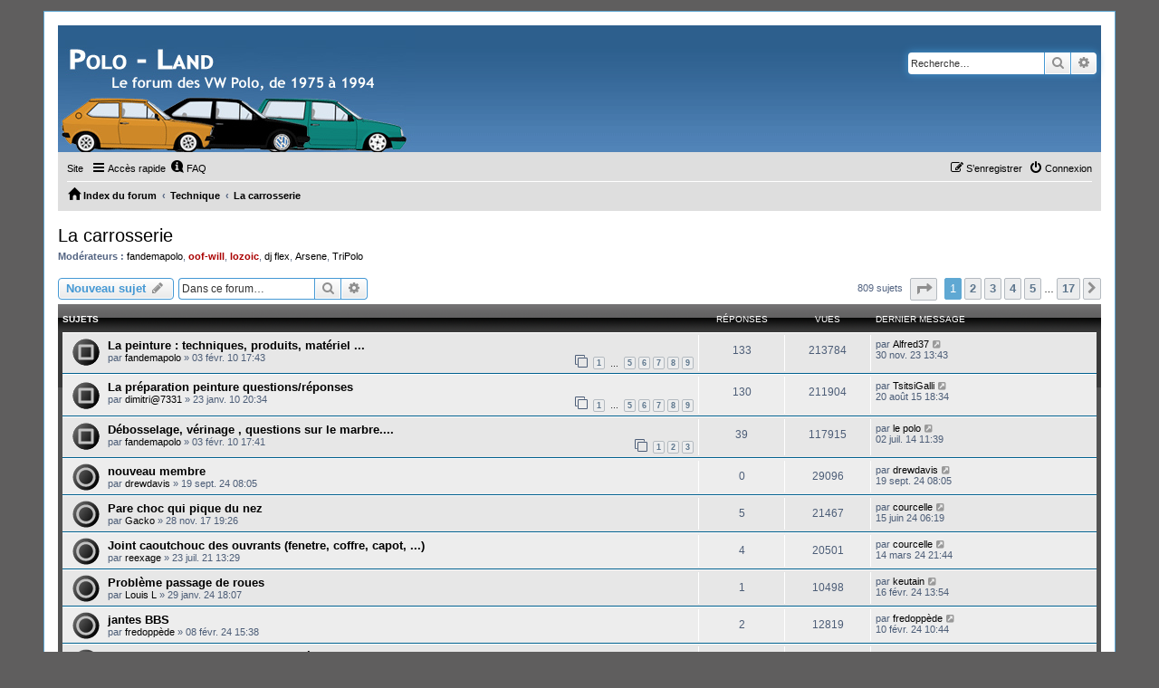

--- FILE ---
content_type: text/html; charset=UTF-8
request_url: https://polo-land.fr/forum/viewforum.php?f=3&sid=fbdc26f4e771331cd2f14c02c9dacf42
body_size: 12565
content:
<!DOCTYPE html>
<html dir="ltr" lang="fr">
<head>
<meta charset="utf-8" />
<meta http-equiv="X-UA-Compatible" content="IE=edge">
<meta name="viewport" content="width=device-width, initial-scale=1" />

<title>La carrosserie - Polo - Land</title>


	<link rel="canonical" href="https://polo-land.fr/forum/viewforum.php?f=3">

<!--
	phpBB style name: PS4 Pro
	Based on style:   prosilver (this is the default phpBB3 style)
	Original author:  Tom Beddard ( http://www.subBlue.com/ )
	Modified by: Jester (http://www.phpbb-fr.com/ )
-->

<link href="./assets/css/font-awesome.min.css?assets_version=13" rel="stylesheet">
<link href="./styles/prosilver/theme/stylesheet.css?assets_version=13" rel="stylesheet">
<link href="./styles/ps4_pro/theme/ps4.css?assets_version=13" rel="stylesheet">
<link href="./styles/prosilver/theme/fr/stylesheet.css?assets_version=13" rel="stylesheet">




<!--[if lte IE 9]>
	<link href="./styles/ps4_pro/theme/tweaks.css?assets_version=13" rel="stylesheet">
<![endif]-->





</head>
<body id="phpbb" class="nojs notouch section-viewforum ltr ">


<div id="wrap" class="wrap">
	<a id="top" class="top-anchor" accesskey="t"></a>
	<div id="page-header">
		<div class="headerbar" role="banner">
					<div class="inner">

			<div id="site-description" class="site-description">
				<a id="logo" class="logo" href="./index.php?sid=4388798db94d8879f54878f47a926fb7" title="Index du forum">
					<span class="site_logo"></span>
				</a>
				<p class="skiplink"><a href="#start_here">Vers le contenu</a></p>
			</div>

									<div id="search-box" class="search-box search-header" role="search">
				<form action="./search.php?sid=4388798db94d8879f54878f47a926fb7" method="get" id="search">
				<fieldset>
					<input name="keywords" id="keywords" type="search" maxlength="128" title="Recherche par mots-clés" class="inputbox search tiny" size="20" value="" placeholder="Recherche…" />
					<button class="button button-search" type="submit" title="Rechercher">
						<i class="icon fa-search fa-fw" aria-hidden="true"></i><span class="sr-only">Rechercher</span>
					</button>
					<a href="./search.php?sid=4388798db94d8879f54878f47a926fb7" class="button button-search-end" title="Recherche avancée">
						<i class="icon fa-cog fa-fw" aria-hidden="true"></i><span class="sr-only">Recherche avancée</span>
					</a>
					<input type="hidden" name="sid" value="4388798db94d8879f54878f47a926fb7" />

				</fieldset>
				</form>
			</div>
						
			</div>
					</div>
				<div class="navbar" role="navigation">
	<div class="inner">

	<ul id="nav-main" class="nav-main linklist" role="menubar">

		<li id="quick-links" class="quick-links dropdown-container responsive-menu" data-skip-responsive="true">
			<a href="../Accueil">
				<span>Site</span>
			</a>
				&nbsp;
			
			<a href="#" class="dropdown-trigger">
				<i class="icon fa-bars fa-fw" aria-hidden="true"></i><span>Accès rapide</span>
			</a>
			<div class="dropdown">
				<div class="pointer"><div class="pointer-inner"></div></div>
				<ul class="dropdown-contents" role="menu">
					
											<li class="separator"></li>
																									<li>
								<a href="./search.php?search_id=unanswered&amp;sid=4388798db94d8879f54878f47a926fb7" role="menuitem">
									<i class="icon fa-file-o fa-fw icon-gray" aria-hidden="true"></i><span>Sujets sans réponse</span>
								</a>
							</li>
							<li>
								<a href="./search.php?search_id=active_topics&amp;sid=4388798db94d8879f54878f47a926fb7" role="menuitem">
									<i class="icon fa-file-o fa-fw icon-blue" aria-hidden="true"></i><span>Sujets actifs</span>
								</a>
							</li>
							<li class="separator"></li>
							<li>
								<a href="./search.php?sid=4388798db94d8879f54878f47a926fb7" role="menuitem">
									<i class="icon fa-search fa-fw" aria-hidden="true"></i><span>Rechercher</span>
								</a>
							</li>
					
										<li class="separator"></li>

									</ul>
			</div>
		</li>

				<li data-skip-responsive="true">
			<a href="/forum/app.php/help/faq?sid=4388798db94d8879f54878f47a926fb7" rel="help" title="Foire aux questions (Questions posées fréquemment)" role="menuitem">
				<i class="icon fa-question-circle fa-fw" aria-hidden="true"></i><span>FAQ</span>
			</a>
		</li>
						
			<li class="rightside"  data-skip-responsive="true">
			<a href="./ucp.php?mode=login&amp;redirect=viewforum.php%3Ff%3D3&amp;sid=4388798db94d8879f54878f47a926fb7" title="Connexion" accesskey="x" role="menuitem">
				<i class="icon fa-power-off fa-fw" aria-hidden="true"></i><span>Connexion</span>
			</a>
		</li>
					<li class="rightside" data-skip-responsive="true">
				<a href="./ucp.php?mode=register&amp;sid=4388798db94d8879f54878f47a926fb7" role="menuitem">
					<i class="icon fa-pencil-square-o  fa-fw" aria-hidden="true"></i><span>S’enregistrer</span>
				</a>
			</li>
						</ul>

	<ul id="nav-breadcrumbs" class="nav-breadcrumbs linklist navlinks" role="menubar">
				
		
		<li class="breadcrumbs" itemscope itemtype="https://schema.org/BreadcrumbList">

			
							<span class="crumb" itemtype="https://schema.org/ListItem" itemprop="itemListElement" itemscope><a itemprop="item" href="./index.php?sid=4388798db94d8879f54878f47a926fb7" accesskey="h" data-navbar-reference="index"><i class="icon fa-home fa-fw"></i><span itemprop="name">Index du forum</span></a><meta itemprop="position" content="1" /></span>

											
								<span class="crumb" itemtype="https://schema.org/ListItem" itemprop="itemListElement" itemscope data-forum-id="26"><a itemprop="item" href="./viewforum.php?f=26&amp;sid=4388798db94d8879f54878f47a926fb7"><span itemprop="name">Technique</span></a><meta itemprop="position" content="2" /></span>
															
								<span class="crumb" itemtype="https://schema.org/ListItem" itemprop="itemListElement" itemscope data-forum-id="3"><a itemprop="item" href="./viewforum.php?f=3&amp;sid=4388798db94d8879f54878f47a926fb7"><span itemprop="name">La carrosserie</span></a><meta itemprop="position" content="3" /></span>
							
					</li>

		
					<li class="rightside responsive-search">
				<a href="./search.php?sid=4388798db94d8879f54878f47a926fb7" title="Voir les options de recherche avancée" role="menuitem">
					<i class="icon fa-search fa-fw" aria-hidden="true"></i><span class="sr-only">Rechercher</span>
				</a>
			</li>
			</ul>

	</div>
</div>
	</div>

	
	<a id="start_here" class="anchor"></a>
	<div id="page-body" class="page-body" role="main">
		
		<h2 class="forum-title"><a href="./viewforum.php?f=3&amp;sid=4388798db94d8879f54878f47a926fb7">La carrosserie</a></h2>
<div>
	<!-- NOTE: remove the style="display: none" when you want to have the forum description on the forum body -->
	<div style="display: none !important;">Besoin de conseils en carrosserie, peinture, jantes ?<br /></div>	<p><strong>Modérateurs :</strong> <a href="./memberlist.php?mode=viewprofile&amp;u=3&amp;sid=4388798db94d8879f54878f47a926fb7" class="username">fandemapolo</a>, <a href="./memberlist.php?mode=viewprofile&amp;u=2&amp;sid=4388798db94d8879f54878f47a926fb7" style="color: #AA0000;" class="username-coloured">oof-will</a>, <a href="./memberlist.php?mode=viewprofile&amp;u=50&amp;sid=4388798db94d8879f54878f47a926fb7" style="color: #AA0000;" class="username-coloured">lozoic</a>, <a href="./memberlist.php?mode=viewprofile&amp;u=105&amp;sid=4388798db94d8879f54878f47a926fb7" class="username">dj flex</a>, <a href="./memberlist.php?mode=viewprofile&amp;u=944&amp;sid=4388798db94d8879f54878f47a926fb7" class="username">Arsene</a>, <a href="./memberlist.php?mode=viewprofile&amp;u=259&amp;sid=4388798db94d8879f54878f47a926fb7" class="username">TriPolo</a></p></div>



	<div class="action-bar bar-top">

				
		<a href="./posting.php?mode=post&amp;f=3&amp;sid=4388798db94d8879f54878f47a926fb7" class="button" title="Écrire un nouveau sujet">
							<span>Nouveau sujet</span> <i class="icon fa-pencil fa-fw" aria-hidden="true"></i>
					</a>
				
			<div class="search-box" role="search">
			<form method="get" id="forum-search" action="./search.php?sid=4388798db94d8879f54878f47a926fb7">
			<fieldset>
				<input class="inputbox search tiny" type="search" name="keywords" id="search_keywords" size="20" placeholder="Dans ce forum…" />
				<button class="button button-search" type="submit" title="Rechercher">
					<i class="icon fa-search fa-fw" aria-hidden="true"></i><span class="sr-only">Rechercher</span>
				</button>
				<a href="./search.php?fid%5B%5D=3&amp;sid=4388798db94d8879f54878f47a926fb7" class="button button-search-end" title="Recherche avancée">
					<i class="icon fa-cog fa-fw" aria-hidden="true"></i><span class="sr-only">Recherche avancée</span>
				</a>
				<input type="hidden" name="fid[0]" value="3" />
<input type="hidden" name="sid" value="4388798db94d8879f54878f47a926fb7" />

			</fieldset>
			</form>
		</div>
	
	<div class="pagination">
				809 sujets
					<ul>
	<li class="dropdown-container dropdown-button-control dropdown-page-jump page-jump">
		<a class="button button-icon-only dropdown-trigger" href="#" title="Cliquer pour aller à la page…" role="button"><i class="icon fa-level-down fa-rotate-270" aria-hidden="true"></i><span class="sr-only">Page <strong>1</strong> sur <strong>17</strong></span></a>
		<div class="dropdown">
			<div class="pointer"><div class="pointer-inner"></div></div>
			<ul class="dropdown-contents">
				<li>Aller à la page :</li>
				<li class="page-jump-form">
					<input type="number" name="page-number" min="1" max="999999" title="Saisissez le numéro de page où vous souhaitez aller." class="inputbox tiny" data-per-page="50" data-base-url=".&#x2F;viewforum.php&#x3F;f&#x3D;3&amp;amp&#x3B;sid&#x3D;4388798db94d8879f54878f47a926fb7" data-start-name="start" />
					<input class="button2" value="Aller" type="button" />
				</li>
			</ul>
		</div>
	</li>
		<li class="active"><span>1</span></li>
				<li><a class="button" href="./viewforum.php?f=3&amp;sid=4388798db94d8879f54878f47a926fb7&amp;start=50" role="button">2</a></li>
				<li><a class="button" href="./viewforum.php?f=3&amp;sid=4388798db94d8879f54878f47a926fb7&amp;start=100" role="button">3</a></li>
				<li><a class="button" href="./viewforum.php?f=3&amp;sid=4388798db94d8879f54878f47a926fb7&amp;start=150" role="button">4</a></li>
				<li><a class="button" href="./viewforum.php?f=3&amp;sid=4388798db94d8879f54878f47a926fb7&amp;start=200" role="button">5</a></li>
			<li class="ellipsis" role="separator"><span>…</span></li>
				<li><a class="button" href="./viewforum.php?f=3&amp;sid=4388798db94d8879f54878f47a926fb7&amp;start=800" role="button">17</a></li>
				<li class="arrow next"><a class="button button-icon-only" href="./viewforum.php?f=3&amp;sid=4388798db94d8879f54878f47a926fb7&amp;start=50" rel="next" role="button"><i class="icon fa-chevron-right fa-fw" aria-hidden="true"></i><span class="sr-only">Suivante</span></a></li>
	</ul>
			</div>

	</div>




	
			<div class="forumbg">
		<div class="inner">
		<ul class="topiclist">
			<li class="header">
				<dl class="row-item">
					<dt><div class="list-inner">Sujets</div></dt>
					<dd class="posts">Réponses</dd>
					<dd class="views">Vues</dd>
					<dd class="lastpost"><span>Dernier message</span></dd>
				</dl>
			</li>
		</ul>
		<ul class="topiclist topics">
	
				<li class="row bg1 sticky">
						<dl class="row-item sticky_read">
				<dt title="Aucun message non lu">
										<div class="list-inner">
																		<a href="./viewtopic.php?t=9482&amp;sid=4388798db94d8879f54878f47a926fb7" class="topictitle">La peinture : techniques, produits, matériel ...</a>																								<br />
						
												<div class="responsive-show" style="display: none;">
							Dernier message par <a href="./memberlist.php?mode=viewprofile&amp;u=5924&amp;sid=4388798db94d8879f54878f47a926fb7" class="username">Alfred37</a> &laquo; <a href="./viewtopic.php?p=442820&amp;sid=4388798db94d8879f54878f47a926fb7#p442820" title="Aller au dernier message"><time datetime="2023-11-30T12:43:54+00:00">30 nov. 23 13:43</time></a>
													</div>
														<span class="responsive-show left-box" style="display: none;">Réponses : <strong>133</strong></span>
													
						<div class="topic-poster responsive-hide left-box">
																												par <a href="./memberlist.php?mode=viewprofile&amp;u=3&amp;sid=4388798db94d8879f54878f47a926fb7" class="username">fandemapolo</a> &raquo; <time datetime="2010-02-03T16:43:59+00:00">03 févr. 10 17:43</time>
																				</div>

												<div class="pagination">
							<span><i class="icon fa-clone fa-fw" aria-hidden="true"></i></span>
							<ul>
															<li><a class="button" href="./viewtopic.php?t=9482&amp;sid=4388798db94d8879f54878f47a926fb7">1</a></li>
																							<li class="ellipsis"><span>…</span></li>
																							<li><a class="button" href="./viewtopic.php?t=9482&amp;sid=4388798db94d8879f54878f47a926fb7&amp;start=60">5</a></li>
																							<li><a class="button" href="./viewtopic.php?t=9482&amp;sid=4388798db94d8879f54878f47a926fb7&amp;start=75">6</a></li>
																							<li><a class="button" href="./viewtopic.php?t=9482&amp;sid=4388798db94d8879f54878f47a926fb7&amp;start=90">7</a></li>
																							<li><a class="button" href="./viewtopic.php?t=9482&amp;sid=4388798db94d8879f54878f47a926fb7&amp;start=105">8</a></li>
																							<li><a class="button" href="./viewtopic.php?t=9482&amp;sid=4388798db94d8879f54878f47a926fb7&amp;start=120">9</a></li>
																																													</ul>
						</div>
						
											</div>
				</dt>
				<dd class="posts">133 <dfn>Réponses</dfn></dd>
				<dd class="views">213784 <dfn>Vues</dfn></dd>
				<dd class="lastpost">
					<span><dfn>Dernier message </dfn>par <a href="./memberlist.php?mode=viewprofile&amp;u=5924&amp;sid=4388798db94d8879f54878f47a926fb7" class="username">Alfred37</a>													<a href="./viewtopic.php?p=442820&amp;sid=4388798db94d8879f54878f47a926fb7#p442820" title="Aller au dernier message">
								<i class="icon fa-external-link-square fa-fw icon-lightgray icon-md" aria-hidden="true"></i><span class="sr-only"></span>
							</a>
												<br /><time datetime="2023-11-30T12:43:54+00:00">30 nov. 23 13:43</time>
					</span>
				</dd>
			</dl>
					</li>
		
	

	
	
				<li class="row bg2 sticky">
						<dl class="row-item sticky_read">
				<dt title="Aucun message non lu">
										<div class="list-inner">
																		<a href="./viewtopic.php?t=9480&amp;sid=4388798db94d8879f54878f47a926fb7" class="topictitle">La préparation peinture questions/réponses</a>																								<br />
						
												<div class="responsive-show" style="display: none;">
							Dernier message par <a href="./memberlist.php?mode=viewprofile&amp;u=2744&amp;sid=4388798db94d8879f54878f47a926fb7" class="username">TsitsiGalli</a> &laquo; <a href="./viewtopic.php?p=425114&amp;sid=4388798db94d8879f54878f47a926fb7#p425114" title="Aller au dernier message"><time datetime="2015-08-20T17:34:23+00:00">20 août 15 18:34</time></a>
													</div>
														<span class="responsive-show left-box" style="display: none;">Réponses : <strong>130</strong></span>
													
						<div class="topic-poster responsive-hide left-box">
																												par <a href="./memberlist.php?mode=viewprofile&amp;u=742&amp;sid=4388798db94d8879f54878f47a926fb7" class="username">dimitri@7331</a> &raquo; <time datetime="2010-01-23T19:34:39+00:00">23 janv. 10 20:34</time>
																				</div>

												<div class="pagination">
							<span><i class="icon fa-clone fa-fw" aria-hidden="true"></i></span>
							<ul>
															<li><a class="button" href="./viewtopic.php?t=9480&amp;sid=4388798db94d8879f54878f47a926fb7">1</a></li>
																							<li class="ellipsis"><span>…</span></li>
																							<li><a class="button" href="./viewtopic.php?t=9480&amp;sid=4388798db94d8879f54878f47a926fb7&amp;start=60">5</a></li>
																							<li><a class="button" href="./viewtopic.php?t=9480&amp;sid=4388798db94d8879f54878f47a926fb7&amp;start=75">6</a></li>
																							<li><a class="button" href="./viewtopic.php?t=9480&amp;sid=4388798db94d8879f54878f47a926fb7&amp;start=90">7</a></li>
																							<li><a class="button" href="./viewtopic.php?t=9480&amp;sid=4388798db94d8879f54878f47a926fb7&amp;start=105">8</a></li>
																							<li><a class="button" href="./viewtopic.php?t=9480&amp;sid=4388798db94d8879f54878f47a926fb7&amp;start=120">9</a></li>
																																													</ul>
						</div>
						
											</div>
				</dt>
				<dd class="posts">130 <dfn>Réponses</dfn></dd>
				<dd class="views">211904 <dfn>Vues</dfn></dd>
				<dd class="lastpost">
					<span><dfn>Dernier message </dfn>par <a href="./memberlist.php?mode=viewprofile&amp;u=2744&amp;sid=4388798db94d8879f54878f47a926fb7" class="username">TsitsiGalli</a>													<a href="./viewtopic.php?p=425114&amp;sid=4388798db94d8879f54878f47a926fb7#p425114" title="Aller au dernier message">
								<i class="icon fa-external-link-square fa-fw icon-lightgray icon-md" aria-hidden="true"></i><span class="sr-only"></span>
							</a>
												<br /><time datetime="2015-08-20T17:34:23+00:00">20 août 15 18:34</time>
					</span>
				</dd>
			</dl>
					</li>
		
	

	
	
				<li class="row bg1 sticky">
						<dl class="row-item sticky_read">
				<dt title="Aucun message non lu">
										<div class="list-inner">
																		<a href="./viewtopic.php?t=9481&amp;sid=4388798db94d8879f54878f47a926fb7" class="topictitle">Débosselage, vérinage , questions sur le marbre....</a>																								<br />
						
												<div class="responsive-show" style="display: none;">
							Dernier message par <a href="./memberlist.php?mode=viewprofile&amp;u=1430&amp;sid=4388798db94d8879f54878f47a926fb7" class="username">le polo</a> &laquo; <a href="./viewtopic.php?p=413923&amp;sid=4388798db94d8879f54878f47a926fb7#p413923" title="Aller au dernier message"><time datetime="2014-07-02T10:39:01+00:00">02 juil. 14 11:39</time></a>
													</div>
														<span class="responsive-show left-box" style="display: none;">Réponses : <strong>39</strong></span>
													
						<div class="topic-poster responsive-hide left-box">
																												par <a href="./memberlist.php?mode=viewprofile&amp;u=3&amp;sid=4388798db94d8879f54878f47a926fb7" class="username">fandemapolo</a> &raquo; <time datetime="2010-02-03T16:41:44+00:00">03 févr. 10 17:41</time>
																				</div>

												<div class="pagination">
							<span><i class="icon fa-clone fa-fw" aria-hidden="true"></i></span>
							<ul>
															<li><a class="button" href="./viewtopic.php?t=9481&amp;sid=4388798db94d8879f54878f47a926fb7">1</a></li>
																							<li><a class="button" href="./viewtopic.php?t=9481&amp;sid=4388798db94d8879f54878f47a926fb7&amp;start=15">2</a></li>
																							<li><a class="button" href="./viewtopic.php?t=9481&amp;sid=4388798db94d8879f54878f47a926fb7&amp;start=30">3</a></li>
																																													</ul>
						</div>
						
											</div>
				</dt>
				<dd class="posts">39 <dfn>Réponses</dfn></dd>
				<dd class="views">117915 <dfn>Vues</dfn></dd>
				<dd class="lastpost">
					<span><dfn>Dernier message </dfn>par <a href="./memberlist.php?mode=viewprofile&amp;u=1430&amp;sid=4388798db94d8879f54878f47a926fb7" class="username">le polo</a>													<a href="./viewtopic.php?p=413923&amp;sid=4388798db94d8879f54878f47a926fb7#p413923" title="Aller au dernier message">
								<i class="icon fa-external-link-square fa-fw icon-lightgray icon-md" aria-hidden="true"></i><span class="sr-only"></span>
							</a>
												<br /><time datetime="2014-07-02T10:39:01+00:00">02 juil. 14 11:39</time>
					</span>
				</dd>
			</dl>
					</li>
		
	

	
	
				<li class="row bg2">
						<dl class="row-item topic_read">
				<dt title="Aucun message non lu">
										<div class="list-inner">
																		<a href="./viewtopic.php?t=21774&amp;sid=4388798db94d8879f54878f47a926fb7" class="topictitle">nouveau membre</a>																								<br />
						
												<div class="responsive-show" style="display: none;">
							Dernier message par <a href="./memberlist.php?mode=viewprofile&amp;u=6811&amp;sid=4388798db94d8879f54878f47a926fb7" class="username">drewdavis</a> &laquo; <a href="./viewtopic.php?p=444417&amp;sid=4388798db94d8879f54878f47a926fb7#p444417" title="Aller au dernier message"><time datetime="2024-09-19T07:05:25+00:00">19 sept. 24 08:05</time></a>
													</div>
													
						<div class="topic-poster responsive-hide left-box">
																												par <a href="./memberlist.php?mode=viewprofile&amp;u=6811&amp;sid=4388798db94d8879f54878f47a926fb7" class="username">drewdavis</a> &raquo; <time datetime="2024-09-19T07:05:25+00:00">19 sept. 24 08:05</time>
																				</div>

						
											</div>
				</dt>
				<dd class="posts">0 <dfn>Réponses</dfn></dd>
				<dd class="views">29096 <dfn>Vues</dfn></dd>
				<dd class="lastpost">
					<span><dfn>Dernier message </dfn>par <a href="./memberlist.php?mode=viewprofile&amp;u=6811&amp;sid=4388798db94d8879f54878f47a926fb7" class="username">drewdavis</a>													<a href="./viewtopic.php?p=444417&amp;sid=4388798db94d8879f54878f47a926fb7#p444417" title="Aller au dernier message">
								<i class="icon fa-external-link-square fa-fw icon-lightgray icon-md" aria-hidden="true"></i><span class="sr-only"></span>
							</a>
												<br /><time datetime="2024-09-19T07:05:25+00:00">19 sept. 24 08:05</time>
					</span>
				</dd>
			</dl>
					</li>
		
	

	
	
				<li class="row bg1">
						<dl class="row-item topic_read">
				<dt title="Aucun message non lu">
										<div class="list-inner">
																		<a href="./viewtopic.php?t=19385&amp;sid=4388798db94d8879f54878f47a926fb7" class="topictitle">Pare choc qui pique du nez</a>																								<br />
						
												<div class="responsive-show" style="display: none;">
							Dernier message par <a href="./memberlist.php?mode=viewprofile&amp;u=23&amp;sid=4388798db94d8879f54878f47a926fb7" class="username">courcelle</a> &laquo; <a href="./viewtopic.php?p=443008&amp;sid=4388798db94d8879f54878f47a926fb7#p443008" title="Aller au dernier message"><time datetime="2024-06-15T05:19:07+00:00">15 juin 24 06:19</time></a>
													</div>
														<span class="responsive-show left-box" style="display: none;">Réponses : <strong>5</strong></span>
													
						<div class="topic-poster responsive-hide left-box">
																												par <a href="./memberlist.php?mode=viewprofile&amp;u=1929&amp;sid=4388798db94d8879f54878f47a926fb7" class="username">Gacko</a> &raquo; <time datetime="2017-11-28T18:26:46+00:00">28 nov. 17 19:26</time>
																				</div>

						
											</div>
				</dt>
				<dd class="posts">5 <dfn>Réponses</dfn></dd>
				<dd class="views">21467 <dfn>Vues</dfn></dd>
				<dd class="lastpost">
					<span><dfn>Dernier message </dfn>par <a href="./memberlist.php?mode=viewprofile&amp;u=23&amp;sid=4388798db94d8879f54878f47a926fb7" class="username">courcelle</a>													<a href="./viewtopic.php?p=443008&amp;sid=4388798db94d8879f54878f47a926fb7#p443008" title="Aller au dernier message">
								<i class="icon fa-external-link-square fa-fw icon-lightgray icon-md" aria-hidden="true"></i><span class="sr-only"></span>
							</a>
												<br /><time datetime="2024-06-15T05:19:07+00:00">15 juin 24 06:19</time>
					</span>
				</dd>
			</dl>
					</li>
		
	

	
	
				<li class="row bg2">
						<dl class="row-item topic_read">
				<dt title="Aucun message non lu">
										<div class="list-inner">
																		<a href="./viewtopic.php?t=20094&amp;sid=4388798db94d8879f54878f47a926fb7" class="topictitle">Joint caoutchouc des ouvrants (fenetre, coffre, capot, ...)</a>																								<br />
						
												<div class="responsive-show" style="display: none;">
							Dernier message par <a href="./memberlist.php?mode=viewprofile&amp;u=23&amp;sid=4388798db94d8879f54878f47a926fb7" class="username">courcelle</a> &laquo; <a href="./viewtopic.php?p=442945&amp;sid=4388798db94d8879f54878f47a926fb7#p442945" title="Aller au dernier message"><time datetime="2024-03-14T20:44:39+00:00">14 mars 24 21:44</time></a>
													</div>
														<span class="responsive-show left-box" style="display: none;">Réponses : <strong>4</strong></span>
													
						<div class="topic-poster responsive-hide left-box">
																												par <a href="./memberlist.php?mode=viewprofile&amp;u=1936&amp;sid=4388798db94d8879f54878f47a926fb7" class="username">reexage</a> &raquo; <time datetime="2021-07-23T12:29:00+00:00">23 juil. 21 13:29</time>
																				</div>

						
											</div>
				</dt>
				<dd class="posts">4 <dfn>Réponses</dfn></dd>
				<dd class="views">20501 <dfn>Vues</dfn></dd>
				<dd class="lastpost">
					<span><dfn>Dernier message </dfn>par <a href="./memberlist.php?mode=viewprofile&amp;u=23&amp;sid=4388798db94d8879f54878f47a926fb7" class="username">courcelle</a>													<a href="./viewtopic.php?p=442945&amp;sid=4388798db94d8879f54878f47a926fb7#p442945" title="Aller au dernier message">
								<i class="icon fa-external-link-square fa-fw icon-lightgray icon-md" aria-hidden="true"></i><span class="sr-only"></span>
							</a>
												<br /><time datetime="2024-03-14T20:44:39+00:00">14 mars 24 21:44</time>
					</span>
				</dd>
			</dl>
					</li>
		
	

	
	
				<li class="row bg1">
						<dl class="row-item topic_read">
				<dt title="Aucun message non lu">
										<div class="list-inner">
																		<a href="./viewtopic.php?t=20354&amp;sid=4388798db94d8879f54878f47a926fb7" class="topictitle">Problème passage de roues</a>																								<br />
						
												<div class="responsive-show" style="display: none;">
							Dernier message par <a href="./memberlist.php?mode=viewprofile&amp;u=29&amp;sid=4388798db94d8879f54878f47a926fb7" class="username">keutain</a> &laquo; <a href="./viewtopic.php?p=442901&amp;sid=4388798db94d8879f54878f47a926fb7#p442901" title="Aller au dernier message"><time datetime="2024-02-16T12:54:24+00:00">16 févr. 24 13:54</time></a>
													</div>
														<span class="responsive-show left-box" style="display: none;">Réponses : <strong>1</strong></span>
													
						<div class="topic-poster responsive-hide left-box">
																												par <a href="./memberlist.php?mode=viewprofile&amp;u=5832&amp;sid=4388798db94d8879f54878f47a926fb7" class="username">Louis L</a> &raquo; <time datetime="2024-01-29T17:07:18+00:00">29 janv. 24 18:07</time>
																				</div>

						
											</div>
				</dt>
				<dd class="posts">1 <dfn>Réponses</dfn></dd>
				<dd class="views">10498 <dfn>Vues</dfn></dd>
				<dd class="lastpost">
					<span><dfn>Dernier message </dfn>par <a href="./memberlist.php?mode=viewprofile&amp;u=29&amp;sid=4388798db94d8879f54878f47a926fb7" class="username">keutain</a>													<a href="./viewtopic.php?p=442901&amp;sid=4388798db94d8879f54878f47a926fb7#p442901" title="Aller au dernier message">
								<i class="icon fa-external-link-square fa-fw icon-lightgray icon-md" aria-hidden="true"></i><span class="sr-only"></span>
							</a>
												<br /><time datetime="2024-02-16T12:54:24+00:00">16 févr. 24 13:54</time>
					</span>
				</dd>
			</dl>
					</li>
		
	

	
	
				<li class="row bg2">
						<dl class="row-item topic_read">
				<dt title="Aucun message non lu">
										<div class="list-inner">
																		<a href="./viewtopic.php?t=20359&amp;sid=4388798db94d8879f54878f47a926fb7" class="topictitle">jantes BBS</a>																								<br />
						
												<div class="responsive-show" style="display: none;">
							Dernier message par <a href="./memberlist.php?mode=viewprofile&amp;u=5921&amp;sid=4388798db94d8879f54878f47a926fb7" class="username">fredoppède</a> &laquo; <a href="./viewtopic.php?p=442888&amp;sid=4388798db94d8879f54878f47a926fb7#p442888" title="Aller au dernier message"><time datetime="2024-02-10T09:44:04+00:00">10 févr. 24 10:44</time></a>
													</div>
														<span class="responsive-show left-box" style="display: none;">Réponses : <strong>2</strong></span>
													
						<div class="topic-poster responsive-hide left-box">
																												par <a href="./memberlist.php?mode=viewprofile&amp;u=5921&amp;sid=4388798db94d8879f54878f47a926fb7" class="username">fredoppède</a> &raquo; <time datetime="2024-02-08T14:38:18+00:00">08 févr. 24 15:38</time>
																				</div>

						
											</div>
				</dt>
				<dd class="posts">2 <dfn>Réponses</dfn></dd>
				<dd class="views">12819 <dfn>Vues</dfn></dd>
				<dd class="lastpost">
					<span><dfn>Dernier message </dfn>par <a href="./memberlist.php?mode=viewprofile&amp;u=5921&amp;sid=4388798db94d8879f54878f47a926fb7" class="username">fredoppède</a>													<a href="./viewtopic.php?p=442888&amp;sid=4388798db94d8879f54878f47a926fb7#p442888" title="Aller au dernier message">
								<i class="icon fa-external-link-square fa-fw icon-lightgray icon-md" aria-hidden="true"></i><span class="sr-only"></span>
							</a>
												<br /><time datetime="2024-02-10T09:44:04+00:00">10 févr. 24 10:44</time>
					</span>
				</dd>
			</dl>
					</li>
		
	

	
	
				<li class="row bg1">
						<dl class="row-item topic_read">
				<dt title="Aucun message non lu">
										<div class="list-inner">
																		<a href="./viewtopic.php?t=20334&amp;sid=4388798db94d8879f54878f47a926fb7" class="topictitle">Comment eviter la rouille sur un métal?</a>																								<br />
						
												<div class="responsive-show" style="display: none;">
							Dernier message par <a href="./memberlist.php?mode=viewprofile&amp;u=5943&amp;sid=4388798db94d8879f54878f47a926fb7" class="username">Bertish67</a> &laquo; <a href="./viewtopic.php?p=442849&amp;sid=4388798db94d8879f54878f47a926fb7#p442849" title="Aller au dernier message"><time datetime="2024-01-08T13:28:10+00:00">08 janv. 24 14:28</time></a>
													</div>
														<span class="responsive-show left-box" style="display: none;">Réponses : <strong>1</strong></span>
													
						<div class="topic-poster responsive-hide left-box">
																												par <a href="./memberlist.php?mode=viewprofile&amp;u=5913&amp;sid=4388798db94d8879f54878f47a926fb7" class="username">tera42</a> &raquo; <time datetime="2023-11-13T11:42:48+00:00">13 nov. 23 12:42</time>
																				</div>

						
											</div>
				</dt>
				<dd class="posts">1 <dfn>Réponses</dfn></dd>
				<dd class="views">11218 <dfn>Vues</dfn></dd>
				<dd class="lastpost">
					<span><dfn>Dernier message </dfn>par <a href="./memberlist.php?mode=viewprofile&amp;u=5943&amp;sid=4388798db94d8879f54878f47a926fb7" class="username">Bertish67</a>													<a href="./viewtopic.php?p=442849&amp;sid=4388798db94d8879f54878f47a926fb7#p442849" title="Aller au dernier message">
								<i class="icon fa-external-link-square fa-fw icon-lightgray icon-md" aria-hidden="true"></i><span class="sr-only"></span>
							</a>
												<br /><time datetime="2024-01-08T13:28:10+00:00">08 janv. 24 14:28</time>
					</span>
				</dd>
			</dl>
					</li>
		
	

	
	
				<li class="row bg2">
						<dl class="row-item topic_read">
				<dt title="Aucun message non lu">
										<div class="list-inner">
																		<a href="./viewtopic.php?t=20246&amp;sid=4388798db94d8879f54878f47a926fb7" class="topictitle">Barillet coffre cassé en mode ferme</a>																								<br />
						
												<div class="responsive-show" style="display: none;">
							Dernier message par <a href="./memberlist.php?mode=viewprofile&amp;u=4591&amp;sid=4388798db94d8879f54878f47a926fb7" class="username">virlo</a> &laquo; <a href="./viewtopic.php?p=442479&amp;sid=4388798db94d8879f54878f47a926fb7#p442479" title="Aller au dernier message"><time datetime="2023-03-06T16:55:38+00:00">06 mars 23 17:55</time></a>
													</div>
													
						<div class="topic-poster responsive-hide left-box">
																												par <a href="./memberlist.php?mode=viewprofile&amp;u=4591&amp;sid=4388798db94d8879f54878f47a926fb7" class="username">virlo</a> &raquo; <time datetime="2023-03-06T16:55:38+00:00">06 mars 23 17:55</time>
																				</div>

						
											</div>
				</dt>
				<dd class="posts">0 <dfn>Réponses</dfn></dd>
				<dd class="views">17161 <dfn>Vues</dfn></dd>
				<dd class="lastpost">
					<span><dfn>Dernier message </dfn>par <a href="./memberlist.php?mode=viewprofile&amp;u=4591&amp;sid=4388798db94d8879f54878f47a926fb7" class="username">virlo</a>													<a href="./viewtopic.php?p=442479&amp;sid=4388798db94d8879f54878f47a926fb7#p442479" title="Aller au dernier message">
								<i class="icon fa-external-link-square fa-fw icon-lightgray icon-md" aria-hidden="true"></i><span class="sr-only"></span>
							</a>
												<br /><time datetime="2023-03-06T16:55:38+00:00">06 mars 23 17:55</time>
					</span>
				</dd>
			</dl>
					</li>
		
	

	
	
				<li class="row bg1">
						<dl class="row-item topic_read">
				<dt title="Aucun message non lu">
										<div class="list-inner">
																		<a href="./viewtopic.php?t=20236&amp;sid=4388798db94d8879f54878f47a926fb7" class="topictitle">Code couleur polo peppermint</a>																								<br />
						
												<div class="responsive-show" style="display: none;">
							Dernier message par <a href="./memberlist.php?mode=viewprofile&amp;u=5816&amp;sid=4388798db94d8879f54878f47a926fb7" class="username">doudou38</a> &laquo; <a href="./viewtopic.php?p=442451&amp;sid=4388798db94d8879f54878f47a926fb7#p442451" title="Aller au dernier message"><time datetime="2023-01-10T19:54:21+00:00">10 janv. 23 20:54</time></a>
													</div>
														<span class="responsive-show left-box" style="display: none;">Réponses : <strong>2</strong></span>
													
						<div class="topic-poster responsive-hide left-box">
																												par <a href="./memberlist.php?mode=viewprofile&amp;u=5816&amp;sid=4388798db94d8879f54878f47a926fb7" class="username">doudou38</a> &raquo; <time datetime="2023-01-07T15:20:35+00:00">07 janv. 23 16:20</time>
																				</div>

						
											</div>
				</dt>
				<dd class="posts">2 <dfn>Réponses</dfn></dd>
				<dd class="views">13515 <dfn>Vues</dfn></dd>
				<dd class="lastpost">
					<span><dfn>Dernier message </dfn>par <a href="./memberlist.php?mode=viewprofile&amp;u=5816&amp;sid=4388798db94d8879f54878f47a926fb7" class="username">doudou38</a>													<a href="./viewtopic.php?p=442451&amp;sid=4388798db94d8879f54878f47a926fb7#p442451" title="Aller au dernier message">
								<i class="icon fa-external-link-square fa-fw icon-lightgray icon-md" aria-hidden="true"></i><span class="sr-only"></span>
							</a>
												<br /><time datetime="2023-01-10T19:54:21+00:00">10 janv. 23 20:54</time>
					</span>
				</dd>
			</dl>
					</li>
		
	

	
	
				<li class="row bg2">
						<dl class="row-item topic_read">
				<dt title="Aucun message non lu">
										<div class="list-inner">
																		<a href="./viewtopic.php?t=18346&amp;sid=4388798db94d8879f54878f47a926fb7" class="topictitle">De l'huile dans la jambe de force???</a>																								<br />
						
												<div class="responsive-show" style="display: none;">
							Dernier message par <a href="./memberlist.php?mode=viewprofile&amp;u=5683&amp;sid=4388798db94d8879f54878f47a926fb7" class="username">mehrapreet</a> &laquo; <a href="./viewtopic.php?p=442045&amp;sid=4388798db94d8879f54878f47a926fb7#p442045" title="Aller au dernier message"><time datetime="2021-11-13T10:14:23+00:00">13 nov. 21 11:14</time></a>
													</div>
														<span class="responsive-show left-box" style="display: none;">Réponses : <strong>8</strong></span>
													
						<div class="topic-poster responsive-hide left-box">
																												par <a href="./memberlist.php?mode=viewprofile&amp;u=4071&amp;sid=4388798db94d8879f54878f47a926fb7" class="username">Atilla 95</a> &raquo; <time datetime="2015-07-02T08:51:00+00:00">02 juil. 15 09:51</time>
																				</div>

						
											</div>
				</dt>
				<dd class="posts">8 <dfn>Réponses</dfn></dd>
				<dd class="views">29638 <dfn>Vues</dfn></dd>
				<dd class="lastpost">
					<span><dfn>Dernier message </dfn>par <a href="./memberlist.php?mode=viewprofile&amp;u=5683&amp;sid=4388798db94d8879f54878f47a926fb7" class="username">mehrapreet</a>													<a href="./viewtopic.php?p=442045&amp;sid=4388798db94d8879f54878f47a926fb7#p442045" title="Aller au dernier message">
								<i class="icon fa-external-link-square fa-fw icon-lightgray icon-md" aria-hidden="true"></i><span class="sr-only"></span>
							</a>
												<br /><time datetime="2021-11-13T10:14:23+00:00">13 nov. 21 11:14</time>
					</span>
				</dd>
			</dl>
					</li>
		
	

	
	
				<li class="row bg1">
						<dl class="row-item topic_read">
				<dt title="Aucun message non lu">
										<div class="list-inner">
																		<a href="./viewtopic.php?t=20135&amp;sid=4388798db94d8879f54878f47a926fb7" class="topictitle">[Résolu] Où trouver cette peinture</a>																								<br />
						
												<div class="responsive-show" style="display: none;">
							Dernier message par <a href="./memberlist.php?mode=viewprofile&amp;u=5642&amp;sid=4388798db94d8879f54878f47a926fb7" class="username">JeanBer</a> &laquo; <a href="./viewtopic.php?p=442017&amp;sid=4388798db94d8879f54878f47a926fb7#p442017" title="Aller au dernier message"><time datetime="2021-10-28T12:21:48+00:00">28 oct. 21 13:21</time></a>
													</div>
														<span class="responsive-show left-box" style="display: none;">Réponses : <strong>2</strong></span>
													
						<div class="topic-poster responsive-hide left-box">
																												par <a href="./memberlist.php?mode=viewprofile&amp;u=5642&amp;sid=4388798db94d8879f54878f47a926fb7" class="username">JeanBer</a> &raquo; <time datetime="2021-10-27T13:57:05+00:00">27 oct. 21 14:57</time>
																				</div>

						
											</div>
				</dt>
				<dd class="posts">2 <dfn>Réponses</dfn></dd>
				<dd class="views">12805 <dfn>Vues</dfn></dd>
				<dd class="lastpost">
					<span><dfn>Dernier message </dfn>par <a href="./memberlist.php?mode=viewprofile&amp;u=5642&amp;sid=4388798db94d8879f54878f47a926fb7" class="username">JeanBer</a>													<a href="./viewtopic.php?p=442017&amp;sid=4388798db94d8879f54878f47a926fb7#p442017" title="Aller au dernier message">
								<i class="icon fa-external-link-square fa-fw icon-lightgray icon-md" aria-hidden="true"></i><span class="sr-only"></span>
							</a>
												<br /><time datetime="2021-10-28T12:21:48+00:00">28 oct. 21 13:21</time>
					</span>
				</dd>
			</dl>
					</li>
		
	

	
	
				<li class="row bg2">
						<dl class="row-item topic_read">
				<dt title="Aucun message non lu">
										<div class="list-inner">
																		<a href="./viewtopic.php?t=10773&amp;sid=4388798db94d8879f54878f47a926fb7" class="topictitle">Peinture du cache culbuteur...</a>																								<br />
						
												<div class="responsive-show" style="display: none;">
							Dernier message par <a href="./memberlist.php?mode=viewprofile&amp;u=3280&amp;sid=4388798db94d8879f54878f47a926fb7" class="username">Frà.V</a> &laquo; <a href="./viewtopic.php?p=441619&amp;sid=4388798db94d8879f54878f47a926fb7#p441619" title="Aller au dernier message"><time datetime="2021-05-24T06:51:16+00:00">24 mai 21 07:51</time></a>
													</div>
														<span class="responsive-show left-box" style="display: none;">Réponses : <strong>20</strong></span>
													
						<div class="topic-poster responsive-hide left-box">
																												par <a href="./memberlist.php?mode=viewprofile&amp;u=1506&amp;sid=4388798db94d8879f54878f47a926fb7" class="username">Polo-1990</a> &raquo; <time datetime="2010-07-15T15:04:32+00:00">15 juil. 10 16:04</time>
																				</div>

												<div class="pagination">
							<span><i class="icon fa-clone fa-fw" aria-hidden="true"></i></span>
							<ul>
															<li><a class="button" href="./viewtopic.php?t=10773&amp;sid=4388798db94d8879f54878f47a926fb7">1</a></li>
																							<li><a class="button" href="./viewtopic.php?t=10773&amp;sid=4388798db94d8879f54878f47a926fb7&amp;start=15">2</a></li>
																																													</ul>
						</div>
						
											</div>
				</dt>
				<dd class="posts">20 <dfn>Réponses</dfn></dd>
				<dd class="views">54145 <dfn>Vues</dfn></dd>
				<dd class="lastpost">
					<span><dfn>Dernier message </dfn>par <a href="./memberlist.php?mode=viewprofile&amp;u=3280&amp;sid=4388798db94d8879f54878f47a926fb7" class="username">Frà.V</a>													<a href="./viewtopic.php?p=441619&amp;sid=4388798db94d8879f54878f47a926fb7#p441619" title="Aller au dernier message">
								<i class="icon fa-external-link-square fa-fw icon-lightgray icon-md" aria-hidden="true"></i><span class="sr-only"></span>
							</a>
												<br /><time datetime="2021-05-24T06:51:16+00:00">24 mai 21 07:51</time>
					</span>
				</dd>
			</dl>
					</li>
		
	

	
	
				<li class="row bg1">
						<dl class="row-item topic_read">
				<dt title="Aucun message non lu">
										<div class="list-inner">
																		<a href="./viewtopic.php?t=20047&amp;sid=4388798db94d8879f54878f47a926fb7" class="topictitle">Achat joint de coffre</a>																								<br />
						
												<div class="responsive-show" style="display: none;">
							Dernier message par <a href="./memberlist.php?mode=viewprofile&amp;u=5293&amp;sid=4388798db94d8879f54878f47a926fb7" class="username">faboudu33</a> &laquo; <a href="./viewtopic.php?p=441580&amp;sid=4388798db94d8879f54878f47a926fb7#p441580" title="Aller au dernier message"><time datetime="2021-04-13T13:58:56+00:00">13 avr. 21 14:58</time></a>
													</div>
														<span class="responsive-show left-box" style="display: none;">Réponses : <strong>2</strong></span>
													
						<div class="topic-poster responsive-hide left-box">
																												par <a href="./memberlist.php?mode=viewprofile&amp;u=5293&amp;sid=4388798db94d8879f54878f47a926fb7" class="username">faboudu33</a> &raquo; <time datetime="2021-04-07T12:56:54+00:00">07 avr. 21 13:56</time>
																				</div>

						
											</div>
				</dt>
				<dd class="posts">2 <dfn>Réponses</dfn></dd>
				<dd class="views">17884 <dfn>Vues</dfn></dd>
				<dd class="lastpost">
					<span><dfn>Dernier message </dfn>par <a href="./memberlist.php?mode=viewprofile&amp;u=5293&amp;sid=4388798db94d8879f54878f47a926fb7" class="username">faboudu33</a>													<a href="./viewtopic.php?p=441580&amp;sid=4388798db94d8879f54878f47a926fb7#p441580" title="Aller au dernier message">
								<i class="icon fa-external-link-square fa-fw icon-lightgray icon-md" aria-hidden="true"></i><span class="sr-only"></span>
							</a>
												<br /><time datetime="2021-04-13T13:58:56+00:00">13 avr. 21 14:58</time>
					</span>
				</dd>
			</dl>
					</li>
		
	

	
	
				<li class="row bg2">
						<dl class="row-item topic_read">
				<dt title="Aucun message non lu">
										<div class="list-inner">
																		<a href="./viewtopic.php?t=9831&amp;sid=4388798db94d8879f54878f47a926fb7" class="topictitle">autocollants genesis</a>																								<br />
						
												<div class="responsive-show" style="display: none;">
							Dernier message par <a href="./memberlist.php?mode=viewprofile&amp;u=5609&amp;sid=4388798db94d8879f54878f47a926fb7" class="username">Ludotec</a> &laquo; <a href="./viewtopic.php?p=441541&amp;sid=4388798db94d8879f54878f47a926fb7#p441541" title="Aller au dernier message"><time datetime="2021-03-21T19:20:23+00:00">21 mars 21 20:20</time></a>
													</div>
														<span class="responsive-show left-box" style="display: none;">Réponses : <strong>6</strong></span>
													
						<div class="topic-poster responsive-hide left-box">
																												par <a href="./memberlist.php?mode=viewprofile&amp;u=1736&amp;sid=4388798db94d8879f54878f47a926fb7" class="username">guillaume</a> &raquo; <time datetime="2010-03-11T22:33:01+00:00">11 mars 10 23:33</time>
																				</div>

						
											</div>
				</dt>
				<dd class="posts">6 <dfn>Réponses</dfn></dd>
				<dd class="views">34286 <dfn>Vues</dfn></dd>
				<dd class="lastpost">
					<span><dfn>Dernier message </dfn>par <a href="./memberlist.php?mode=viewprofile&amp;u=5609&amp;sid=4388798db94d8879f54878f47a926fb7" class="username">Ludotec</a>													<a href="./viewtopic.php?p=441541&amp;sid=4388798db94d8879f54878f47a926fb7#p441541" title="Aller au dernier message">
								<i class="icon fa-external-link-square fa-fw icon-lightgray icon-md" aria-hidden="true"></i><span class="sr-only"></span>
							</a>
												<br /><time datetime="2021-03-21T19:20:23+00:00">21 mars 21 20:20</time>
					</span>
				</dd>
			</dl>
					</li>
		
	

	
	
				<li class="row bg1">
						<dl class="row-item topic_read">
				<dt title="Aucun message non lu">
										<div class="list-inner">
																		<a href="./viewtopic.php?t=20011&amp;sid=4388798db94d8879f54878f47a926fb7" class="topictitle">RESTAURATION POLO 1987</a>																								<br />
						
												<div class="responsive-show" style="display: none;">
							Dernier message par <a href="./memberlist.php?mode=viewprofile&amp;u=5563&amp;sid=4388798db94d8879f54878f47a926fb7" class="username">tibopolo</a> &laquo; <a href="./viewtopic.php?p=441479&amp;sid=4388798db94d8879f54878f47a926fb7#p441479" title="Aller au dernier message"><time datetime="2021-02-21T09:03:23+00:00">21 févr. 21 10:03</time></a>
													</div>
														<span class="responsive-show left-box" style="display: none;">Réponses : <strong>11</strong></span>
													
						<div class="topic-poster responsive-hide left-box">
																												par <a href="./memberlist.php?mode=viewprofile&amp;u=5563&amp;sid=4388798db94d8879f54878f47a926fb7" class="username">tibopolo</a> &raquo; <time datetime="2020-12-22T20:25:41+00:00">22 déc. 20 21:25</time>
																				</div>

						
											</div>
				</dt>
				<dd class="posts">11 <dfn>Réponses</dfn></dd>
				<dd class="views">31395 <dfn>Vues</dfn></dd>
				<dd class="lastpost">
					<span><dfn>Dernier message </dfn>par <a href="./memberlist.php?mode=viewprofile&amp;u=5563&amp;sid=4388798db94d8879f54878f47a926fb7" class="username">tibopolo</a>													<a href="./viewtopic.php?p=441479&amp;sid=4388798db94d8879f54878f47a926fb7#p441479" title="Aller au dernier message">
								<i class="icon fa-external-link-square fa-fw icon-lightgray icon-md" aria-hidden="true"></i><span class="sr-only"></span>
							</a>
												<br /><time datetime="2021-02-21T09:03:23+00:00">21 févr. 21 10:03</time>
					</span>
				</dd>
			</dl>
					</li>
		
	

	
	
				<li class="row bg2">
						<dl class="row-item topic_read">
				<dt title="Aucun message non lu">
										<div class="list-inner">
																		<a href="./viewtopic.php?t=20029&amp;sid=4388798db94d8879f54878f47a926fb7" class="topictitle">Enjoliveur pour 86C</a>																								<br />
						
												<div class="responsive-show" style="display: none;">
							Dernier message par <a href="./memberlist.php?mode=viewprofile&amp;u=4462&amp;sid=4388798db94d8879f54878f47a926fb7" class="username">Orience</a> &laquo; <a href="./viewtopic.php?p=441463&amp;sid=4388798db94d8879f54878f47a926fb7#p441463" title="Aller au dernier message"><time datetime="2021-02-12T23:33:39+00:00">13 févr. 21 00:33</time></a>
													</div>
														<span class="responsive-show left-box" style="display: none;">Réponses : <strong>5</strong></span>
													
						<div class="topic-poster responsive-hide left-box">
																												par <a href="./memberlist.php?mode=viewprofile&amp;u=5576&amp;sid=4388798db94d8879f54878f47a926fb7" class="username">archeo</a> &raquo; <time datetime="2021-02-05T17:05:25+00:00">05 févr. 21 18:05</time>
																				</div>

						
											</div>
				</dt>
				<dd class="posts">5 <dfn>Réponses</dfn></dd>
				<dd class="views">21001 <dfn>Vues</dfn></dd>
				<dd class="lastpost">
					<span><dfn>Dernier message </dfn>par <a href="./memberlist.php?mode=viewprofile&amp;u=4462&amp;sid=4388798db94d8879f54878f47a926fb7" class="username">Orience</a>													<a href="./viewtopic.php?p=441463&amp;sid=4388798db94d8879f54878f47a926fb7#p441463" title="Aller au dernier message">
								<i class="icon fa-external-link-square fa-fw icon-lightgray icon-md" aria-hidden="true"></i><span class="sr-only"></span>
							</a>
												<br /><time datetime="2021-02-12T23:33:39+00:00">13 févr. 21 00:33</time>
					</span>
				</dd>
			</dl>
					</li>
		
	

	
	
				<li class="row bg1">
						<dl class="row-item topic_read">
				<dt title="Aucun message non lu">
										<div class="list-inner">
																		<a href="./viewtopic.php?t=20022&amp;sid=4388798db94d8879f54878f47a926fb7" class="topictitle">Ma Polo Coupe edition Fox de 1991.</a>																								<br />
						
												<div class="responsive-show" style="display: none;">
							Dernier message par <a href="./memberlist.php?mode=viewprofile&amp;u=5578&amp;sid=4388798db94d8879f54878f47a926fb7" class="username">Jo59</a> &laquo; <a href="./viewtopic.php?p=441401&amp;sid=4388798db94d8879f54878f47a926fb7#p441401" title="Aller au dernier message"><time datetime="2021-01-27T20:42:02+00:00">27 janv. 21 21:42</time></a>
													</div>
														<span class="responsive-show left-box" style="display: none;">Réponses : <strong>6</strong></span>
													
						<div class="topic-poster responsive-hide left-box">
																												par <a href="./memberlist.php?mode=viewprofile&amp;u=5578&amp;sid=4388798db94d8879f54878f47a926fb7" class="username">Jo59</a> &raquo; <time datetime="2021-01-23T17:16:24+00:00">23 janv. 21 18:16</time>
																				</div>

						
											</div>
				</dt>
				<dd class="posts">6 <dfn>Réponses</dfn></dd>
				<dd class="views">21559 <dfn>Vues</dfn></dd>
				<dd class="lastpost">
					<span><dfn>Dernier message </dfn>par <a href="./memberlist.php?mode=viewprofile&amp;u=5578&amp;sid=4388798db94d8879f54878f47a926fb7" class="username">Jo59</a>													<a href="./viewtopic.php?p=441401&amp;sid=4388798db94d8879f54878f47a926fb7#p441401" title="Aller au dernier message">
								<i class="icon fa-external-link-square fa-fw icon-lightgray icon-md" aria-hidden="true"></i><span class="sr-only"></span>
							</a>
												<br /><time datetime="2021-01-27T20:42:02+00:00">27 janv. 21 21:42</time>
					</span>
				</dd>
			</dl>
					</li>
		
	

	
	
				<li class="row bg2">
						<dl class="row-item topic_read">
				<dt title="Aucun message non lu">
										<div class="list-inner">
																		<a href="./viewtopic.php?t=19547&amp;sid=4388798db94d8879f54878f47a926fb7" class="topictitle">comment démonter complètement un rétro ?</a>																								<br />
						
												<div class="responsive-show" style="display: none;">
							Dernier message par <a href="./memberlist.php?mode=viewprofile&amp;u=3127&amp;sid=4388798db94d8879f54878f47a926fb7" class="username">Shinra</a> &laquo; <a href="./viewtopic.php?p=441050&amp;sid=4388798db94d8879f54878f47a926fb7#p441050" title="Aller au dernier message"><time datetime="2020-09-17T19:27:33+00:00">17 sept. 20 20:27</time></a>
													</div>
														<span class="responsive-show left-box" style="display: none;">Réponses : <strong>6</strong></span>
													
						<div class="topic-poster responsive-hide left-box">
																												par <a href="./memberlist.php?mode=viewprofile&amp;u=3127&amp;sid=4388798db94d8879f54878f47a926fb7" class="username">Shinra</a> &raquo; <time datetime="2018-06-28T07:28:48+00:00">28 juin 18 08:28</time>
																				</div>

						
											</div>
				</dt>
				<dd class="posts">6 <dfn>Réponses</dfn></dd>
				<dd class="views">24056 <dfn>Vues</dfn></dd>
				<dd class="lastpost">
					<span><dfn>Dernier message </dfn>par <a href="./memberlist.php?mode=viewprofile&amp;u=3127&amp;sid=4388798db94d8879f54878f47a926fb7" class="username">Shinra</a>													<a href="./viewtopic.php?p=441050&amp;sid=4388798db94d8879f54878f47a926fb7#p441050" title="Aller au dernier message">
								<i class="icon fa-external-link-square fa-fw icon-lightgray icon-md" aria-hidden="true"></i><span class="sr-only"></span>
							</a>
												<br /><time datetime="2020-09-17T19:27:33+00:00">17 sept. 20 20:27</time>
					</span>
				</dd>
			</dl>
					</li>
		
	

	
	
				<li class="row bg1">
						<dl class="row-item topic_read">
				<dt title="Aucun message non lu">
										<div class="list-inner">
																		<a href="./viewtopic.php?t=19967&amp;sid=4388798db94d8879f54878f47a926fb7" class="topictitle">Remplacement rétroviseur</a>																								<br />
						
												<div class="responsive-show" style="display: none;">
							Dernier message par <a href="./memberlist.php?mode=viewprofile&amp;u=5511&amp;sid=4388798db94d8879f54878f47a926fb7" class="username">William2es</a> &laquo; <a href="./viewtopic.php?p=440968&amp;sid=4388798db94d8879f54878f47a926fb7#p440968" title="Aller au dernier message"><time datetime="2020-08-25T09:02:25+00:00">25 août 20 10:02</time></a>
													</div>
														<span class="responsive-show left-box" style="display: none;">Réponses : <strong>2</strong></span>
													
						<div class="topic-poster responsive-hide left-box">
																												par <a href="./memberlist.php?mode=viewprofile&amp;u=5511&amp;sid=4388798db94d8879f54878f47a926fb7" class="username">William2es</a> &raquo; <time datetime="2020-08-14T16:16:55+00:00">14 août 20 17:16</time>
																				</div>

						
											</div>
				</dt>
				<dd class="posts">2 <dfn>Réponses</dfn></dd>
				<dd class="views">16335 <dfn>Vues</dfn></dd>
				<dd class="lastpost">
					<span><dfn>Dernier message </dfn>par <a href="./memberlist.php?mode=viewprofile&amp;u=5511&amp;sid=4388798db94d8879f54878f47a926fb7" class="username">William2es</a>													<a href="./viewtopic.php?p=440968&amp;sid=4388798db94d8879f54878f47a926fb7#p440968" title="Aller au dernier message">
								<i class="icon fa-external-link-square fa-fw icon-lightgray icon-md" aria-hidden="true"></i><span class="sr-only"></span>
							</a>
												<br /><time datetime="2020-08-25T09:02:25+00:00">25 août 20 10:02</time>
					</span>
				</dd>
			</dl>
					</li>
		
	

	
	
				<li class="row bg2">
						<dl class="row-item topic_read">
				<dt title="Aucun message non lu">
										<div class="list-inner">
																		<a href="./viewtopic.php?t=19902&amp;sid=4388798db94d8879f54878f47a926fb7" class="topictitle">ailes et face avant</a>																								<br />
						
												<div class="responsive-show" style="display: none;">
							Dernier message par <a href="./memberlist.php?mode=viewprofile&amp;u=95&amp;sid=4388798db94d8879f54878f47a926fb7" class="username">RomainG</a> &laquo; <a href="./viewtopic.php?p=440801&amp;sid=4388798db94d8879f54878f47a926fb7#p440801" title="Aller au dernier message"><time datetime="2020-06-30T08:24:27+00:00">30 juin 20 09:24</time></a>
													</div>
														<span class="responsive-show left-box" style="display: none;">Réponses : <strong>4</strong></span>
													
						<div class="topic-poster responsive-hide left-box">
																												par <a href="./memberlist.php?mode=viewprofile&amp;u=5441&amp;sid=4388798db94d8879f54878f47a926fb7" class="username">gtiman88</a> &raquo; <time datetime="2020-03-14T17:10:33+00:00">14 mars 20 18:10</time>
																				</div>

						
											</div>
				</dt>
				<dd class="posts">4 <dfn>Réponses</dfn></dd>
				<dd class="views">19181 <dfn>Vues</dfn></dd>
				<dd class="lastpost">
					<span><dfn>Dernier message </dfn>par <a href="./memberlist.php?mode=viewprofile&amp;u=95&amp;sid=4388798db94d8879f54878f47a926fb7" class="username">RomainG</a>													<a href="./viewtopic.php?p=440801&amp;sid=4388798db94d8879f54878f47a926fb7#p440801" title="Aller au dernier message">
								<i class="icon fa-external-link-square fa-fw icon-lightgray icon-md" aria-hidden="true"></i><span class="sr-only"></span>
							</a>
												<br /><time datetime="2020-06-30T08:24:27+00:00">30 juin 20 09:24</time>
					</span>
				</dd>
			</dl>
					</li>
		
	

	
	
				<li class="row bg1">
						<dl class="row-item topic_read">
				<dt title="Aucun message non lu">
										<div class="list-inner">
																		<a href="./viewtopic.php?t=19945&amp;sid=4388798db94d8879f54878f47a926fb7" class="topictitle">Problème ouverture portière</a>																								<br />
						
												<div class="responsive-show" style="display: none;">
							Dernier message par <a href="./memberlist.php?mode=viewprofile&amp;u=5484&amp;sid=4388798db94d8879f54878f47a926fb7" class="username">Phantom</a> &laquo; <a href="./viewtopic.php?p=440740&amp;sid=4388798db94d8879f54878f47a926fb7#p440740" title="Aller au dernier message"><time datetime="2020-06-12T14:26:06+00:00">12 juin 20 15:26</time></a>
													</div>
														<span class="responsive-show left-box" style="display: none;">Réponses : <strong>4</strong></span>
													
						<div class="topic-poster responsive-hide left-box">
																												par <a href="./memberlist.php?mode=viewprofile&amp;u=5484&amp;sid=4388798db94d8879f54878f47a926fb7" class="username">Phantom</a> &raquo; <time datetime="2020-06-09T20:38:40+00:00">09 juin 20 21:38</time>
																				</div>

						
											</div>
				</dt>
				<dd class="posts">4 <dfn>Réponses</dfn></dd>
				<dd class="views">18610 <dfn>Vues</dfn></dd>
				<dd class="lastpost">
					<span><dfn>Dernier message </dfn>par <a href="./memberlist.php?mode=viewprofile&amp;u=5484&amp;sid=4388798db94d8879f54878f47a926fb7" class="username">Phantom</a>													<a href="./viewtopic.php?p=440740&amp;sid=4388798db94d8879f54878f47a926fb7#p440740" title="Aller au dernier message">
								<i class="icon fa-external-link-square fa-fw icon-lightgray icon-md" aria-hidden="true"></i><span class="sr-only"></span>
							</a>
												<br /><time datetime="2020-06-12T14:26:06+00:00">12 juin 20 15:26</time>
					</span>
				</dd>
			</dl>
					</li>
		
	

	
	
				<li class="row bg2">
						<dl class="row-item topic_read">
				<dt title="Aucun message non lu">
										<div class="list-inner">
																		<a href="./viewtopic.php?t=19914&amp;sid=4388798db94d8879f54878f47a926fb7" class="topictitle">calandre 4 phares</a>																								<br />
						
												<div class="responsive-show" style="display: none;">
							Dernier message par <a href="./memberlist.php?mode=viewprofile&amp;u=29&amp;sid=4388798db94d8879f54878f47a926fb7" class="username">keutain</a> &laquo; <a href="./viewtopic.php?p=440566&amp;sid=4388798db94d8879f54878f47a926fb7#p440566" title="Aller au dernier message"><time datetime="2020-05-12T09:21:05+00:00">12 mai 20 10:21</time></a>
													</div>
														<span class="responsive-show left-box" style="display: none;">Réponses : <strong>3</strong></span>
													
						<div class="topic-poster responsive-hide left-box">
																												par <a href="./memberlist.php?mode=viewprofile&amp;u=4745&amp;sid=4388798db94d8879f54878f47a926fb7" class="username">laurentsc80</a> &raquo; <time datetime="2020-04-12T06:49:37+00:00">12 avr. 20 07:49</time>
																				</div>

						
											</div>
				</dt>
				<dd class="posts">3 <dfn>Réponses</dfn></dd>
				<dd class="views">18032 <dfn>Vues</dfn></dd>
				<dd class="lastpost">
					<span><dfn>Dernier message </dfn>par <a href="./memberlist.php?mode=viewprofile&amp;u=29&amp;sid=4388798db94d8879f54878f47a926fb7" class="username">keutain</a>													<a href="./viewtopic.php?p=440566&amp;sid=4388798db94d8879f54878f47a926fb7#p440566" title="Aller au dernier message">
								<i class="icon fa-external-link-square fa-fw icon-lightgray icon-md" aria-hidden="true"></i><span class="sr-only"></span>
							</a>
												<br /><time datetime="2020-05-12T09:21:05+00:00">12 mai 20 10:21</time>
					</span>
				</dd>
			</dl>
					</li>
		
	

	
	
				<li class="row bg1">
						<dl class="row-item topic_read">
				<dt title="Aucun message non lu">
										<div class="list-inner">
																		<a href="./viewtopic.php?t=19891&amp;sid=4388798db94d8879f54878f47a926fb7" class="topictitle">joints custode et lunette arrière</a>																								<br />
						
												<div class="responsive-show" style="display: none;">
							Dernier message par <a href="./memberlist.php?mode=viewprofile&amp;u=50&amp;sid=4388798db94d8879f54878f47a926fb7" style="color: #AA0000;" class="username-coloured">lozoic</a> &laquo; <a href="./viewtopic.php?p=440290&amp;sid=4388798db94d8879f54878f47a926fb7#p440290" title="Aller au dernier message"><time datetime="2020-02-17T12:16:14+00:00">17 févr. 20 13:16</time></a>
													</div>
														<span class="responsive-show left-box" style="display: none;">Réponses : <strong>3</strong></span>
													
						<div class="topic-poster responsive-hide left-box">
																												par <a href="./memberlist.php?mode=viewprofile&amp;u=4507&amp;sid=4388798db94d8879f54878f47a926fb7" class="username">gege33</a> &raquo; <time datetime="2020-02-16T07:45:21+00:00">16 févr. 20 08:45</time>
																				</div>

						
											</div>
				</dt>
				<dd class="posts">3 <dfn>Réponses</dfn></dd>
				<dd class="views">23323 <dfn>Vues</dfn></dd>
				<dd class="lastpost">
					<span><dfn>Dernier message </dfn>par <a href="./memberlist.php?mode=viewprofile&amp;u=50&amp;sid=4388798db94d8879f54878f47a926fb7" style="color: #AA0000;" class="username-coloured">lozoic</a>													<a href="./viewtopic.php?p=440290&amp;sid=4388798db94d8879f54878f47a926fb7#p440290" title="Aller au dernier message">
								<i class="icon fa-external-link-square fa-fw icon-lightgray icon-md" aria-hidden="true"></i><span class="sr-only"></span>
							</a>
												<br /><time datetime="2020-02-17T12:16:14+00:00">17 févr. 20 13:16</time>
					</span>
				</dd>
			</dl>
					</li>
		
	

	
	
				<li class="row bg2">
						<dl class="row-item topic_read">
				<dt title="Aucun message non lu">
										<div class="list-inner">
																		<a href="./viewtopic.php?t=19871&amp;sid=4388798db94d8879f54878f47a926fb7" class="topictitle">Infiltration d eau</a>																								<br />
						
												<div class="responsive-show" style="display: none;">
							Dernier message par <a href="./memberlist.php?mode=viewprofile&amp;u=5293&amp;sid=4388798db94d8879f54878f47a926fb7" class="username">faboudu33</a> &laquo; <a href="./viewtopic.php?p=440235&amp;sid=4388798db94d8879f54878f47a926fb7#p440235" title="Aller au dernier message"><time datetime="2020-01-29T19:20:32+00:00">29 janv. 20 20:20</time></a>
													</div>
														<span class="responsive-show left-box" style="display: none;">Réponses : <strong>6</strong></span>
													
						<div class="topic-poster responsive-hide left-box">
																												par <a href="./memberlist.php?mode=viewprofile&amp;u=5293&amp;sid=4388798db94d8879f54878f47a926fb7" class="username">faboudu33</a> &raquo; <time datetime="2019-12-21T10:10:56+00:00">21 déc. 19 11:10</time>
																				</div>

						
											</div>
				</dt>
				<dd class="posts">6 <dfn>Réponses</dfn></dd>
				<dd class="views">28978 <dfn>Vues</dfn></dd>
				<dd class="lastpost">
					<span><dfn>Dernier message </dfn>par <a href="./memberlist.php?mode=viewprofile&amp;u=5293&amp;sid=4388798db94d8879f54878f47a926fb7" class="username">faboudu33</a>													<a href="./viewtopic.php?p=440235&amp;sid=4388798db94d8879f54878f47a926fb7#p440235" title="Aller au dernier message">
								<i class="icon fa-external-link-square fa-fw icon-lightgray icon-md" aria-hidden="true"></i><span class="sr-only"></span>
							</a>
												<br /><time datetime="2020-01-29T19:20:32+00:00">29 janv. 20 20:20</time>
					</span>
				</dd>
			</dl>
					</li>
		
	

	
	
				<li class="row bg1">
						<dl class="row-item topic_read">
				<dt title="Aucun message non lu">
										<div class="list-inner">
																		<a href="./viewtopic.php?t=19867&amp;sid=4388798db94d8879f54878f47a926fb7" class="topictitle">Démontage garniture portière pour accéder serrure</a>																								<br />
						
												<div class="responsive-show" style="display: none;">
							Dernier message par <a href="./memberlist.php?mode=viewprofile&amp;u=4997&amp;sid=4388798db94d8879f54878f47a926fb7" class="username">mica gtd</a> &laquo; <a href="./viewtopic.php?p=440119&amp;sid=4388798db94d8879f54878f47a926fb7#p440119" title="Aller au dernier message"><time datetime="2019-12-21T18:18:07+00:00">21 déc. 19 19:18</time></a>
													</div>
														<span class="responsive-show left-box" style="display: none;">Réponses : <strong>7</strong></span>
													
						<div class="topic-poster responsive-hide left-box">
																												par <a href="./memberlist.php?mode=viewprofile&amp;u=3731&amp;sid=4388798db94d8879f54878f47a926fb7" class="username">ym58</a> &raquo; <time datetime="2019-12-11T09:01:38+00:00">11 déc. 19 10:01</time>
																				</div>

						
											</div>
				</dt>
				<dd class="posts">7 <dfn>Réponses</dfn></dd>
				<dd class="views">32194 <dfn>Vues</dfn></dd>
				<dd class="lastpost">
					<span><dfn>Dernier message </dfn>par <a href="./memberlist.php?mode=viewprofile&amp;u=4997&amp;sid=4388798db94d8879f54878f47a926fb7" class="username">mica gtd</a>													<a href="./viewtopic.php?p=440119&amp;sid=4388798db94d8879f54878f47a926fb7#p440119" title="Aller au dernier message">
								<i class="icon fa-external-link-square fa-fw icon-lightgray icon-md" aria-hidden="true"></i><span class="sr-only"></span>
							</a>
												<br /><time datetime="2019-12-21T18:18:07+00:00">21 déc. 19 19:18</time>
					</span>
				</dd>
			</dl>
					</li>
		
	

	
	
				<li class="row bg2">
						<dl class="row-item topic_read">
				<dt title="Aucun message non lu">
										<div class="list-inner">
																		<a href="./viewtopic.php?t=19856&amp;sid=4388798db94d8879f54878f47a926fb7" class="topictitle">polo college toit ouvrant qui fuit</a>																								<br />
						
												<div class="responsive-show" style="display: none;">
							Dernier message par <a href="./memberlist.php?mode=viewprofile&amp;u=5269&amp;sid=4388798db94d8879f54878f47a926fb7" class="username">philippe75017</a> &laquo; <a href="./viewtopic.php?p=440060&amp;sid=4388798db94d8879f54878f47a926fb7#p440060" title="Aller au dernier message"><time datetime="2019-11-21T19:43:49+00:00">21 nov. 19 20:43</time></a>
													</div>
														<span class="responsive-show left-box" style="display: none;">Réponses : <strong>4</strong></span>
													
						<div class="topic-poster responsive-hide left-box">
																												par <a href="./memberlist.php?mode=viewprofile&amp;u=5269&amp;sid=4388798db94d8879f54878f47a926fb7" class="username">philippe75017</a> &raquo; <time datetime="2019-11-14T18:54:55+00:00">14 nov. 19 19:54</time>
																				</div>

						
											</div>
				</dt>
				<dd class="posts">4 <dfn>Réponses</dfn></dd>
				<dd class="views">21235 <dfn>Vues</dfn></dd>
				<dd class="lastpost">
					<span><dfn>Dernier message </dfn>par <a href="./memberlist.php?mode=viewprofile&amp;u=5269&amp;sid=4388798db94d8879f54878f47a926fb7" class="username">philippe75017</a>													<a href="./viewtopic.php?p=440060&amp;sid=4388798db94d8879f54878f47a926fb7#p440060" title="Aller au dernier message">
								<i class="icon fa-external-link-square fa-fw icon-lightgray icon-md" aria-hidden="true"></i><span class="sr-only"></span>
							</a>
												<br /><time datetime="2019-11-21T19:43:49+00:00">21 nov. 19 20:43</time>
					</span>
				</dd>
			</dl>
					</li>
		
	

	
	
				<li class="row bg1">
						<dl class="row-item topic_read">
				<dt title="Aucun message non lu">
										<div class="list-inner">
																		<a href="./viewtopic.php?t=19858&amp;sid=4388798db94d8879f54878f47a926fb7" class="topictitle">polo 1993</a>																								<br />
						
												<div class="responsive-show" style="display: none;">
							Dernier message par <a href="./memberlist.php?mode=viewprofile&amp;u=4997&amp;sid=4388798db94d8879f54878f47a926fb7" class="username">mica gtd</a> &laquo; <a href="./viewtopic.php?p=440057&amp;sid=4388798db94d8879f54878f47a926fb7#p440057" title="Aller au dernier message"><time datetime="2019-11-20T09:43:34+00:00">20 nov. 19 10:43</time></a>
													</div>
														<span class="responsive-show left-box" style="display: none;">Réponses : <strong>2</strong></span>
													
						<div class="topic-poster responsive-hide left-box">
																												par <a href="./memberlist.php?mode=viewprofile&amp;u=5375&amp;sid=4388798db94d8879f54878f47a926fb7" class="username">POLO77</a> &raquo; <time datetime="2019-11-19T15:57:24+00:00">19 nov. 19 16:57</time>
																				</div>

						
											</div>
				</dt>
				<dd class="posts">2 <dfn>Réponses</dfn></dd>
				<dd class="views">15874 <dfn>Vues</dfn></dd>
				<dd class="lastpost">
					<span><dfn>Dernier message </dfn>par <a href="./memberlist.php?mode=viewprofile&amp;u=4997&amp;sid=4388798db94d8879f54878f47a926fb7" class="username">mica gtd</a>													<a href="./viewtopic.php?p=440057&amp;sid=4388798db94d8879f54878f47a926fb7#p440057" title="Aller au dernier message">
								<i class="icon fa-external-link-square fa-fw icon-lightgray icon-md" aria-hidden="true"></i><span class="sr-only"></span>
							</a>
												<br /><time datetime="2019-11-20T09:43:34+00:00">20 nov. 19 10:43</time>
					</span>
				</dd>
			</dl>
					</li>
		
	

	
	
				<li class="row bg2">
						<dl class="row-item topic_read">
				<dt title="Aucun message non lu">
										<div class="list-inner">
																		<a href="./viewtopic.php?t=5126&amp;sid=4388798db94d8879f54878f47a926fb7" class="topictitle">Attache remorque (attelage polo)</a>																								<br />
						
												<div class="responsive-show" style="display: none;">
							Dernier message par <a href="./memberlist.php?mode=viewprofile&amp;u=4645&amp;sid=4388798db94d8879f54878f47a926fb7" class="username">Dominique60000</a> &laquo; <a href="./viewtopic.php?p=439889&amp;sid=4388798db94d8879f54878f47a926fb7#p439889" title="Aller au dernier message"><time datetime="2019-09-16T11:09:21+00:00">16 sept. 19 12:09</time></a>
													</div>
														<span class="responsive-show left-box" style="display: none;">Réponses : <strong>27</strong></span>
													
						<div class="topic-poster responsive-hide left-box">
																												par <a href="./memberlist.php?mode=viewprofile&amp;u=10&amp;sid=4388798db94d8879f54878f47a926fb7" class="username">zorgulus</a> &raquo; <time datetime="2008-06-25T18:34:40+00:00">25 juin 08 19:34</time>
																				</div>

												<div class="pagination">
							<span><i class="icon fa-clone fa-fw" aria-hidden="true"></i></span>
							<ul>
															<li><a class="button" href="./viewtopic.php?t=5126&amp;sid=4388798db94d8879f54878f47a926fb7">1</a></li>
																							<li><a class="button" href="./viewtopic.php?t=5126&amp;sid=4388798db94d8879f54878f47a926fb7&amp;start=15">2</a></li>
																																													</ul>
						</div>
						
											</div>
				</dt>
				<dd class="posts">27 <dfn>Réponses</dfn></dd>
				<dd class="views">94560 <dfn>Vues</dfn></dd>
				<dd class="lastpost">
					<span><dfn>Dernier message </dfn>par <a href="./memberlist.php?mode=viewprofile&amp;u=4645&amp;sid=4388798db94d8879f54878f47a926fb7" class="username">Dominique60000</a>													<a href="./viewtopic.php?p=439889&amp;sid=4388798db94d8879f54878f47a926fb7#p439889" title="Aller au dernier message">
								<i class="icon fa-external-link-square fa-fw icon-lightgray icon-md" aria-hidden="true"></i><span class="sr-only"></span>
							</a>
												<br /><time datetime="2019-09-16T11:09:21+00:00">16 sept. 19 12:09</time>
					</span>
				</dd>
			</dl>
					</li>
		
	

	
	
				<li class="row bg1">
						<dl class="row-item topic_read">
				<dt title="Aucun message non lu">
										<div class="list-inner">
																		<a href="./viewtopic.php?t=19832&amp;sid=4388798db94d8879f54878f47a926fb7" class="topictitle">avis jantes 2f sur 86c</a>																								<br />
						
												<div class="responsive-show" style="display: none;">
							Dernier message par <a href="./memberlist.php?mode=viewprofile&amp;u=4792&amp;sid=4388798db94d8879f54878f47a926fb7" class="username">Herbie</a> &laquo; <a href="./viewtopic.php?p=439809&amp;sid=4388798db94d8879f54878f47a926fb7#p439809" title="Aller au dernier message"><time datetime="2019-08-31T17:43:16+00:00">31 août 19 18:43</time></a>
													</div>
														<span class="responsive-show left-box" style="display: none;">Réponses : <strong>11</strong></span>
													
						<div class="topic-poster responsive-hide left-box">
																												par <a href="./memberlist.php?mode=viewprofile&amp;u=4792&amp;sid=4388798db94d8879f54878f47a926fb7" class="username">Herbie</a> &raquo; <time datetime="2019-08-23T14:51:18+00:00">23 août 19 15:51</time>
																				</div>

						
											</div>
				</dt>
				<dd class="posts">11 <dfn>Réponses</dfn></dd>
				<dd class="views">33849 <dfn>Vues</dfn></dd>
				<dd class="lastpost">
					<span><dfn>Dernier message </dfn>par <a href="./memberlist.php?mode=viewprofile&amp;u=4792&amp;sid=4388798db94d8879f54878f47a926fb7" class="username">Herbie</a>													<a href="./viewtopic.php?p=439809&amp;sid=4388798db94d8879f54878f47a926fb7#p439809" title="Aller au dernier message">
								<i class="icon fa-external-link-square fa-fw icon-lightgray icon-md" aria-hidden="true"></i><span class="sr-only"></span>
							</a>
												<br /><time datetime="2019-08-31T17:43:16+00:00">31 août 19 18:43</time>
					</span>
				</dd>
			</dl>
					</li>
		
	

	
	
				<li class="row bg2">
						<dl class="row-item topic_read">
				<dt title="Aucun message non lu">
										<div class="list-inner">
																		<a href="./viewtopic.php?t=19817&amp;sid=4388798db94d8879f54878f47a926fb7" class="topictitle">Référence bras et balai essuie-glace arrière...</a>																								<br />
						
												<div class="responsive-show" style="display: none;">
							Dernier message par <a href="./memberlist.php?mode=viewprofile&amp;u=50&amp;sid=4388798db94d8879f54878f47a926fb7" style="color: #AA0000;" class="username-coloured">lozoic</a> &laquo; <a href="./viewtopic.php?p=439671&amp;sid=4388798db94d8879f54878f47a926fb7#p439671" title="Aller au dernier message"><time datetime="2019-07-18T14:42:32+00:00">18 juil. 19 15:42</time></a>
													</div>
														<span class="responsive-show left-box" style="display: none;">Réponses : <strong>1</strong></span>
													
						<div class="topic-poster responsive-hide left-box">
																												par <a href="./memberlist.php?mode=viewprofile&amp;u=5321&amp;sid=4388798db94d8879f54878f47a926fb7" class="username">Diablo45</a> &raquo; <time datetime="2019-07-15T19:07:50+00:00">15 juil. 19 20:07</time>
																				</div>

						
											</div>
				</dt>
				<dd class="posts">1 <dfn>Réponses</dfn></dd>
				<dd class="views">22228 <dfn>Vues</dfn></dd>
				<dd class="lastpost">
					<span><dfn>Dernier message </dfn>par <a href="./memberlist.php?mode=viewprofile&amp;u=50&amp;sid=4388798db94d8879f54878f47a926fb7" style="color: #AA0000;" class="username-coloured">lozoic</a>													<a href="./viewtopic.php?p=439671&amp;sid=4388798db94d8879f54878f47a926fb7#p439671" title="Aller au dernier message">
								<i class="icon fa-external-link-square fa-fw icon-lightgray icon-md" aria-hidden="true"></i><span class="sr-only"></span>
							</a>
												<br /><time datetime="2019-07-18T14:42:32+00:00">18 juil. 19 15:42</time>
					</span>
				</dd>
			</dl>
					</li>
		
	

	
	
				<li class="row bg1">
						<dl class="row-item topic_read">
				<dt title="Aucun message non lu">
										<div class="list-inner">
																		<a href="./viewtopic.php?t=19583&amp;sid=4388798db94d8879f54878f47a926fb7" class="topictitle">fixation côté châssis du frein de portière cassé!!</a>																								<br />
						
												<div class="responsive-show" style="display: none;">
							Dernier message par <a href="./memberlist.php?mode=viewprofile&amp;u=29&amp;sid=4388798db94d8879f54878f47a926fb7" class="username">keutain</a> &laquo; <a href="./viewtopic.php?p=439656&amp;sid=4388798db94d8879f54878f47a926fb7#p439656" title="Aller au dernier message"><time datetime="2019-07-16T11:35:26+00:00">16 juil. 19 12:35</time></a>
													</div>
														<span class="responsive-show left-box" style="display: none;">Réponses : <strong>12</strong></span>
													
						<div class="topic-poster responsive-hide left-box">
																												par <a href="./memberlist.php?mode=viewprofile&amp;u=246&amp;sid=4388798db94d8879f54878f47a926fb7" class="username">jéj</a> &raquo; <time datetime="2018-08-28T09:06:36+00:00">28 août 18 10:06</time>
																				</div>

						
											</div>
				</dt>
				<dd class="posts">12 <dfn>Réponses</dfn></dd>
				<dd class="views">35504 <dfn>Vues</dfn></dd>
				<dd class="lastpost">
					<span><dfn>Dernier message </dfn>par <a href="./memberlist.php?mode=viewprofile&amp;u=29&amp;sid=4388798db94d8879f54878f47a926fb7" class="username">keutain</a>													<a href="./viewtopic.php?p=439656&amp;sid=4388798db94d8879f54878f47a926fb7#p439656" title="Aller au dernier message">
								<i class="icon fa-external-link-square fa-fw icon-lightgray icon-md" aria-hidden="true"></i><span class="sr-only"></span>
							</a>
												<br /><time datetime="2019-07-16T11:35:26+00:00">16 juil. 19 12:35</time>
					</span>
				</dd>
			</dl>
					</li>
		
	

	
	
				<li class="row bg2">
						<dl class="row-item topic_read">
				<dt title="Aucun message non lu">
										<div class="list-inner">
																		<a href="./viewtopic.php?t=19667&amp;sid=4388798db94d8879f54878f47a926fb7" class="topictitle">baguette de portiere</a>																								<br />
						
												<div class="responsive-show" style="display: none;">
							Dernier message par <a href="./memberlist.php?mode=viewprofile&amp;u=29&amp;sid=4388798db94d8879f54878f47a926fb7" class="username">keutain</a> &laquo; <a href="./viewtopic.php?p=439655&amp;sid=4388798db94d8879f54878f47a926fb7#p439655" title="Aller au dernier message"><time datetime="2019-07-16T11:33:38+00:00">16 juil. 19 12:33</time></a>
													</div>
														<span class="responsive-show left-box" style="display: none;">Réponses : <strong>8</strong></span>
													
						<div class="topic-poster responsive-hide left-box">
																												par <a href="./memberlist.php?mode=viewprofile&amp;u=4961&amp;sid=4388798db94d8879f54878f47a926fb7" class="username">micka55</a> &raquo; <time datetime="2019-01-06T18:10:12+00:00">06 janv. 19 19:10</time>
																				</div>

						
											</div>
				</dt>
				<dd class="posts">8 <dfn>Réponses</dfn></dd>
				<dd class="views">28164 <dfn>Vues</dfn></dd>
				<dd class="lastpost">
					<span><dfn>Dernier message </dfn>par <a href="./memberlist.php?mode=viewprofile&amp;u=29&amp;sid=4388798db94d8879f54878f47a926fb7" class="username">keutain</a>													<a href="./viewtopic.php?p=439655&amp;sid=4388798db94d8879f54878f47a926fb7#p439655" title="Aller au dernier message">
								<i class="icon fa-external-link-square fa-fw icon-lightgray icon-md" aria-hidden="true"></i><span class="sr-only"></span>
							</a>
												<br /><time datetime="2019-07-16T11:33:38+00:00">16 juil. 19 12:33</time>
					</span>
				</dd>
			</dl>
					</li>
		
	

	
	
				<li class="row bg1">
						<dl class="row-item topic_read">
				<dt title="Aucun message non lu">
										<div class="list-inner">
																		<a href="./viewtopic.php?t=19705&amp;sid=4388798db94d8879f54878f47a926fb7" class="topictitle">changement des jantes d'origine</a>																								<br />
						
												<div class="responsive-show" style="display: none;">
							Dernier message par <a href="./memberlist.php?mode=viewprofile&amp;u=5320&amp;sid=4388798db94d8879f54878f47a926fb7" class="username">mopa9000</a> &laquo; <a href="./viewtopic.php?p=439582&amp;sid=4388798db94d8879f54878f47a926fb7#p439582" title="Aller au dernier message"><time datetime="2019-06-30T00:27:17+00:00">30 juin 19 01:27</time></a>
													</div>
														<span class="responsive-show left-box" style="display: none;">Réponses : <strong>5</strong></span>
													
						<div class="topic-poster responsive-hide left-box">
																												par <a href="./memberlist.php?mode=viewprofile&amp;u=5214&amp;sid=4388798db94d8879f54878f47a926fb7" class="username">zhouna</a> &raquo; <time datetime="2019-01-29T16:42:52+00:00">29 janv. 19 17:42</time>
																				</div>

						
											</div>
				</dt>
				<dd class="posts">5 <dfn>Réponses</dfn></dd>
				<dd class="views">22002 <dfn>Vues</dfn></dd>
				<dd class="lastpost">
					<span><dfn>Dernier message </dfn>par <a href="./memberlist.php?mode=viewprofile&amp;u=5320&amp;sid=4388798db94d8879f54878f47a926fb7" class="username">mopa9000</a>													<a href="./viewtopic.php?p=439582&amp;sid=4388798db94d8879f54878f47a926fb7#p439582" title="Aller au dernier message">
								<i class="icon fa-external-link-square fa-fw icon-lightgray icon-md" aria-hidden="true"></i><span class="sr-only"></span>
							</a>
												<br /><time datetime="2019-06-30T00:27:17+00:00">30 juin 19 01:27</time>
					</span>
				</dd>
			</dl>
					</li>
		
	

	
	
				<li class="row bg2">
						<dl class="row-item topic_read">
				<dt title="Aucun message non lu">
										<div class="list-inner">
																		<a href="./viewtopic.php?t=19798&amp;sid=4388798db94d8879f54878f47a926fb7" class="topictitle">Visualisation de jantes</a>																								<br />
						
												<div class="responsive-show" style="display: none;">
							Dernier message par <a href="./memberlist.php?mode=viewprofile&amp;u=29&amp;sid=4388798db94d8879f54878f47a926fb7" class="username">keutain</a> &laquo; <a href="./viewtopic.php?p=439553&amp;sid=4388798db94d8879f54878f47a926fb7#p439553" title="Aller au dernier message"><time datetime="2019-06-24T13:47:33+00:00">24 juin 19 14:47</time></a>
													</div>
														<span class="responsive-show left-box" style="display: none;">Réponses : <strong>8</strong></span>
													
						<div class="topic-poster responsive-hide left-box">
																												par <a href="./memberlist.php?mode=viewprofile&amp;u=3280&amp;sid=4388798db94d8879f54878f47a926fb7" class="username">Frà.V</a> &raquo; <time datetime="2019-05-21T09:12:46+00:00">21 mai 19 10:12</time>
																				</div>

						
											</div>
				</dt>
				<dd class="posts">8 <dfn>Réponses</dfn></dd>
				<dd class="views">27792 <dfn>Vues</dfn></dd>
				<dd class="lastpost">
					<span><dfn>Dernier message </dfn>par <a href="./memberlist.php?mode=viewprofile&amp;u=29&amp;sid=4388798db94d8879f54878f47a926fb7" class="username">keutain</a>													<a href="./viewtopic.php?p=439553&amp;sid=4388798db94d8879f54878f47a926fb7#p439553" title="Aller au dernier message">
								<i class="icon fa-external-link-square fa-fw icon-lightgray icon-md" aria-hidden="true"></i><span class="sr-only"></span>
							</a>
												<br /><time datetime="2019-06-24T13:47:33+00:00">24 juin 19 14:47</time>
					</span>
				</dd>
			</dl>
					</li>
		
	

	
	
				<li class="row bg1">
						<dl class="row-item topic_read">
				<dt title="Aucun message non lu">
										<div class="list-inner">
																		<a href="./viewtopic.php?t=19041&amp;sid=4388798db94d8879f54878f47a926fb7" class="topictitle">pièce en fibre</a>																								<br />
						
												<div class="responsive-show" style="display: none;">
							Dernier message par <a href="./memberlist.php?mode=viewprofile&amp;u=5334&amp;sid=4388798db94d8879f54878f47a926fb7" class="username">mopakarim6000</a> &laquo; <a href="./viewtopic.php?p=439545&amp;sid=4388798db94d8879f54878f47a926fb7#p439545" title="Aller au dernier message"><time datetime="2019-06-22T16:37:12+00:00">22 juin 19 17:37</time></a>
													</div>
														<span class="responsive-show left-box" style="display: none;">Réponses : <strong>22</strong></span>
													
						<div class="topic-poster responsive-hide left-box">
																												par <a href="./memberlist.php?mode=viewprofile&amp;u=3423&amp;sid=4388798db94d8879f54878f47a926fb7" class="username">xav g</a> &raquo; <time datetime="2016-11-09T22:01:48+00:00">09 nov. 16 23:01</time>
																				</div>

												<div class="pagination">
							<span><i class="icon fa-clone fa-fw" aria-hidden="true"></i></span>
							<ul>
															<li><a class="button" href="./viewtopic.php?t=19041&amp;sid=4388798db94d8879f54878f47a926fb7">1</a></li>
																							<li><a class="button" href="./viewtopic.php?t=19041&amp;sid=4388798db94d8879f54878f47a926fb7&amp;start=15">2</a></li>
																																													</ul>
						</div>
						
											</div>
				</dt>
				<dd class="posts">22 <dfn>Réponses</dfn></dd>
				<dd class="views">53082 <dfn>Vues</dfn></dd>
				<dd class="lastpost">
					<span><dfn>Dernier message </dfn>par <a href="./memberlist.php?mode=viewprofile&amp;u=5334&amp;sid=4388798db94d8879f54878f47a926fb7" class="username">mopakarim6000</a>													<a href="./viewtopic.php?p=439545&amp;sid=4388798db94d8879f54878f47a926fb7#p439545" title="Aller au dernier message">
								<i class="icon fa-external-link-square fa-fw icon-lightgray icon-md" aria-hidden="true"></i><span class="sr-only"></span>
							</a>
												<br /><time datetime="2019-06-22T16:37:12+00:00">22 juin 19 17:37</time>
					</span>
				</dd>
			</dl>
					</li>
		
	

	
	
				<li class="row bg2">
						<dl class="row-item topic_read">
				<dt title="Aucun message non lu">
										<div class="list-inner">
																		<a href="./viewtopic.php?t=15891&amp;sid=4388798db94d8879f54878f47a926fb7" class="topictitle">démontage de la capote polo 1991</a>																								<br />
						
												<div class="responsive-show" style="display: none;">
							Dernier message par <a href="./memberlist.php?mode=viewprofile&amp;u=5334&amp;sid=4388798db94d8879f54878f47a926fb7" class="username">mopakarim6000</a> &laquo; <a href="./viewtopic.php?p=439544&amp;sid=4388798db94d8879f54878f47a926fb7#p439544" title="Aller au dernier message"><time datetime="2019-06-22T16:36:43+00:00">22 juin 19 17:36</time></a>
													</div>
														<span class="responsive-show left-box" style="display: none;">Réponses : <strong>24</strong></span>
													
						<div class="topic-poster responsive-hide left-box">
																												par <a href="./memberlist.php?mode=viewprofile&amp;u=3436&amp;sid=4388798db94d8879f54878f47a926fb7" class="username">chrisetdel</a> &raquo; <time datetime="2013-03-21T21:06:06+00:00">21 mars 13 22:06</time>
																				</div>

												<div class="pagination">
							<span><i class="icon fa-clone fa-fw" aria-hidden="true"></i></span>
							<ul>
															<li><a class="button" href="./viewtopic.php?t=15891&amp;sid=4388798db94d8879f54878f47a926fb7">1</a></li>
																							<li><a class="button" href="./viewtopic.php?t=15891&amp;sid=4388798db94d8879f54878f47a926fb7&amp;start=15">2</a></li>
																																													</ul>
						</div>
						
											</div>
				</dt>
				<dd class="posts">24 <dfn>Réponses</dfn></dd>
				<dd class="views">58136 <dfn>Vues</dfn></dd>
				<dd class="lastpost">
					<span><dfn>Dernier message </dfn>par <a href="./memberlist.php?mode=viewprofile&amp;u=5334&amp;sid=4388798db94d8879f54878f47a926fb7" class="username">mopakarim6000</a>													<a href="./viewtopic.php?p=439544&amp;sid=4388798db94d8879f54878f47a926fb7#p439544" title="Aller au dernier message">
								<i class="icon fa-external-link-square fa-fw icon-lightgray icon-md" aria-hidden="true"></i><span class="sr-only"></span>
							</a>
												<br /><time datetime="2019-06-22T16:36:43+00:00">22 juin 19 17:36</time>
					</span>
				</dd>
			</dl>
					</li>
		
	

	
	
				<li class="row bg1">
						<dl class="row-item topic_read">
				<dt title="Aucun message non lu">
										<div class="list-inner">
																		<a href="./viewtopic.php?t=14129&amp;sid=4388798db94d8879f54878f47a926fb7" class="topictitle">quelle ponceuse choisir?</a>																								<br />
						
												<div class="responsive-show" style="display: none;">
							Dernier message par <a href="./memberlist.php?mode=viewprofile&amp;u=5294&amp;sid=4388798db94d8879f54878f47a926fb7" class="username">nl4000</a> &laquo; <a href="./viewtopic.php?p=439322&amp;sid=4388798db94d8879f54878f47a926fb7#p439322" title="Aller au dernier message"><time datetime="2019-04-24T17:54:04+00:00">24 avr. 19 18:54</time></a>
													</div>
														<span class="responsive-show left-box" style="display: none;">Réponses : <strong>35</strong></span>
													
						<div class="topic-poster responsive-hide left-box">
																												par <a href="./memberlist.php?mode=viewprofile&amp;u=1566&amp;sid=4388798db94d8879f54878f47a926fb7" class="username">poloman54</a> &raquo; <time datetime="2012-02-09T08:05:33+00:00">09 févr. 12 09:05</time>
																				</div>

												<div class="pagination">
							<span><i class="icon fa-clone fa-fw" aria-hidden="true"></i></span>
							<ul>
															<li><a class="button" href="./viewtopic.php?t=14129&amp;sid=4388798db94d8879f54878f47a926fb7">1</a></li>
																							<li><a class="button" href="./viewtopic.php?t=14129&amp;sid=4388798db94d8879f54878f47a926fb7&amp;start=15">2</a></li>
																							<li><a class="button" href="./viewtopic.php?t=14129&amp;sid=4388798db94d8879f54878f47a926fb7&amp;start=30">3</a></li>
																																													</ul>
						</div>
						
											</div>
				</dt>
				<dd class="posts">35 <dfn>Réponses</dfn></dd>
				<dd class="views">71382 <dfn>Vues</dfn></dd>
				<dd class="lastpost">
					<span><dfn>Dernier message </dfn>par <a href="./memberlist.php?mode=viewprofile&amp;u=5294&amp;sid=4388798db94d8879f54878f47a926fb7" class="username">nl4000</a>													<a href="./viewtopic.php?p=439322&amp;sid=4388798db94d8879f54878f47a926fb7#p439322" title="Aller au dernier message">
								<i class="icon fa-external-link-square fa-fw icon-lightgray icon-md" aria-hidden="true"></i><span class="sr-only"></span>
							</a>
												<br /><time datetime="2019-04-24T17:54:04+00:00">24 avr. 19 18:54</time>
					</span>
				</dd>
			</dl>
					</li>
		
	

	
	
				<li class="row bg2">
						<dl class="row-item topic_read">
				<dt title="Aucun message non lu">
										<div class="list-inner">
																		<a href="./viewtopic.php?t=19759&amp;sid=4388798db94d8879f54878f47a926fb7" class="topictitle">open air</a>																								<br />
						
												<div class="responsive-show" style="display: none;">
							Dernier message par <a href="./memberlist.php?mode=viewprofile&amp;u=5276&amp;sid=4388798db94d8879f54878f47a926fb7" class="username">Scania89</a> &laquo; <a href="./viewtopic.php?p=439164&amp;sid=4388798db94d8879f54878f47a926fb7#p439164" title="Aller au dernier message"><time datetime="2019-03-21T17:42:05+00:00">21 mars 19 18:42</time></a>
													</div>
													
						<div class="topic-poster responsive-hide left-box">
																												par <a href="./memberlist.php?mode=viewprofile&amp;u=5276&amp;sid=4388798db94d8879f54878f47a926fb7" class="username">Scania89</a> &raquo; <time datetime="2019-03-21T17:42:05+00:00">21 mars 19 18:42</time>
																				</div>

						
											</div>
				</dt>
				<dd class="posts">0 <dfn>Réponses</dfn></dd>
				<dd class="views">13212 <dfn>Vues</dfn></dd>
				<dd class="lastpost">
					<span><dfn>Dernier message </dfn>par <a href="./memberlist.php?mode=viewprofile&amp;u=5276&amp;sid=4388798db94d8879f54878f47a926fb7" class="username">Scania89</a>													<a href="./viewtopic.php?p=439164&amp;sid=4388798db94d8879f54878f47a926fb7#p439164" title="Aller au dernier message">
								<i class="icon fa-external-link-square fa-fw icon-lightgray icon-md" aria-hidden="true"></i><span class="sr-only"></span>
							</a>
												<br /><time datetime="2019-03-21T17:42:05+00:00">21 mars 19 18:42</time>
					</span>
				</dd>
			</dl>
					</li>
		
	

	
	
				<li class="row bg1">
						<dl class="row-item topic_read">
				<dt title="Aucun message non lu">
										<div class="list-inner">
																		<a href="./viewtopic.php?t=19748&amp;sid=4388798db94d8879f54878f47a926fb7" class="topictitle">Quelle jante</a>																								<br />
						
												<div class="responsive-show" style="display: none;">
							Dernier message par <a href="./memberlist.php?mode=viewprofile&amp;u=5268&amp;sid=4388798db94d8879f54878f47a926fb7" class="username">Saam</a> &laquo; <a href="./viewtopic.php?p=439094&amp;sid=4388798db94d8879f54878f47a926fb7#p439094" title="Aller au dernier message"><time datetime="2019-03-10T08:02:34+00:00">10 mars 19 09:02</time></a>
													</div>
													
						<div class="topic-poster responsive-hide left-box">
																												par <a href="./memberlist.php?mode=viewprofile&amp;u=5268&amp;sid=4388798db94d8879f54878f47a926fb7" class="username">Saam</a> &raquo; <time datetime="2019-03-10T08:02:34+00:00">10 mars 19 09:02</time>
																				</div>

						
											</div>
				</dt>
				<dd class="posts">0 <dfn>Réponses</dfn></dd>
				<dd class="views">13884 <dfn>Vues</dfn></dd>
				<dd class="lastpost">
					<span><dfn>Dernier message </dfn>par <a href="./memberlist.php?mode=viewprofile&amp;u=5268&amp;sid=4388798db94d8879f54878f47a926fb7" class="username">Saam</a>													<a href="./viewtopic.php?p=439094&amp;sid=4388798db94d8879f54878f47a926fb7#p439094" title="Aller au dernier message">
								<i class="icon fa-external-link-square fa-fw icon-lightgray icon-md" aria-hidden="true"></i><span class="sr-only"></span>
							</a>
												<br /><time datetime="2019-03-10T08:02:34+00:00">10 mars 19 09:02</time>
					</span>
				</dd>
			</dl>
					</li>
		
	

	
	
				<li class="row bg2">
						<dl class="row-item topic_read">
				<dt title="Aucun message non lu">
										<div class="list-inner">
																		<a href="./viewtopic.php?t=19732&amp;sid=4388798db94d8879f54878f47a926fb7" class="topictitle">Emplacement échappement G40</a>																								<br />
						
												<div class="responsive-show" style="display: none;">
							Dernier message par <a href="./memberlist.php?mode=viewprofile&amp;u=4655&amp;sid=4388798db94d8879f54878f47a926fb7" class="username">GG40</a> &laquo; <a href="./viewtopic.php?p=438953&amp;sid=4388798db94d8879f54878f47a926fb7#p438953" title="Aller au dernier message"><time datetime="2019-02-23T20:51:33+00:00">23 févr. 19 21:51</time></a>
													</div>
													
						<div class="topic-poster responsive-hide left-box">
																												par <a href="./memberlist.php?mode=viewprofile&amp;u=4655&amp;sid=4388798db94d8879f54878f47a926fb7" class="username">GG40</a> &raquo; <time datetime="2019-02-23T20:51:33+00:00">23 févr. 19 21:51</time>
																				</div>

						
											</div>
				</dt>
				<dd class="posts">0 <dfn>Réponses</dfn></dd>
				<dd class="views">13322 <dfn>Vues</dfn></dd>
				<dd class="lastpost">
					<span><dfn>Dernier message </dfn>par <a href="./memberlist.php?mode=viewprofile&amp;u=4655&amp;sid=4388798db94d8879f54878f47a926fb7" class="username">GG40</a>													<a href="./viewtopic.php?p=438953&amp;sid=4388798db94d8879f54878f47a926fb7#p438953" title="Aller au dernier message">
								<i class="icon fa-external-link-square fa-fw icon-lightgray icon-md" aria-hidden="true"></i><span class="sr-only"></span>
							</a>
												<br /><time datetime="2019-02-23T20:51:33+00:00">23 févr. 19 21:51</time>
					</span>
				</dd>
			</dl>
					</li>
		
	

	
	
				<li class="row bg1">
						<dl class="row-item topic_read">
				<dt title="Aucun message non lu">
										<div class="list-inner">
																		<a href="./viewtopic.php?t=19672&amp;sid=4388798db94d8879f54878f47a926fb7" class="topictitle">probleme toit ouvrant!!</a>																								<br />
						
												<div class="responsive-show" style="display: none;">
							Dernier message par <a href="./memberlist.php?mode=viewprofile&amp;u=5232&amp;sid=4388798db94d8879f54878f47a926fb7" class="username">Gilles63</a> &laquo; <a href="./viewtopic.php?p=438696&amp;sid=4388798db94d8879f54878f47a926fb7#p438696" title="Aller au dernier message"><time datetime="2019-01-09T17:11:42+00:00">09 janv. 19 18:11</time></a>
													</div>
														<span class="responsive-show left-box" style="display: none;">Réponses : <strong>1</strong></span>
													
						<div class="topic-poster responsive-hide left-box">
																												par <a href="./memberlist.php?mode=viewprofile&amp;u=5240&amp;sid=4388798db94d8879f54878f47a926fb7" class="username">mausam</a> &raquo; <time datetime="2019-01-09T16:08:12+00:00">09 janv. 19 17:08</time>
																				</div>

						
											</div>
				</dt>
				<dd class="posts">1 <dfn>Réponses</dfn></dd>
				<dd class="views">14583 <dfn>Vues</dfn></dd>
				<dd class="lastpost">
					<span><dfn>Dernier message </dfn>par <a href="./memberlist.php?mode=viewprofile&amp;u=5232&amp;sid=4388798db94d8879f54878f47a926fb7" class="username">Gilles63</a>													<a href="./viewtopic.php?p=438696&amp;sid=4388798db94d8879f54878f47a926fb7#p438696" title="Aller au dernier message">
								<i class="icon fa-external-link-square fa-fw icon-lightgray icon-md" aria-hidden="true"></i><span class="sr-only"></span>
							</a>
												<br /><time datetime="2019-01-09T17:11:42+00:00">09 janv. 19 18:11</time>
					</span>
				</dd>
			</dl>
					</li>
		
	

	
	
				<li class="row bg2">
						<dl class="row-item topic_read">
				<dt title="Aucun message non lu">
										<div class="list-inner">
																		<a href="./viewtopic.php?t=19660&amp;sid=4388798db94d8879f54878f47a926fb7" class="topictitle">baguettes chromées contour calandre</a>																								<br />
						
												<div class="responsive-show" style="display: none;">
							Dernier message par <a href="./memberlist.php?mode=viewprofile&amp;u=50&amp;sid=4388798db94d8879f54878f47a926fb7" style="color: #AA0000;" class="username-coloured">lozoic</a> &laquo; <a href="./viewtopic.php?p=438611&amp;sid=4388798db94d8879f54878f47a926fb7#p438611" title="Aller au dernier message"><time datetime="2018-12-22T12:24:23+00:00">22 déc. 18 13:24</time></a>
													</div>
														<span class="responsive-show left-box" style="display: none;">Réponses : <strong>3</strong></span>
													
						<div class="topic-poster responsive-hide left-box">
																												par <a href="./memberlist.php?mode=viewprofile&amp;u=5235&amp;sid=4388798db94d8879f54878f47a926fb7" class="username">classicharli</a> &raquo; <time datetime="2018-12-20T22:31:32+00:00">20 déc. 18 23:31</time>
																				</div>

						
											</div>
				</dt>
				<dd class="posts">3 <dfn>Réponses</dfn></dd>
				<dd class="views">17061 <dfn>Vues</dfn></dd>
				<dd class="lastpost">
					<span><dfn>Dernier message </dfn>par <a href="./memberlist.php?mode=viewprofile&amp;u=50&amp;sid=4388798db94d8879f54878f47a926fb7" style="color: #AA0000;" class="username-coloured">lozoic</a>													<a href="./viewtopic.php?p=438611&amp;sid=4388798db94d8879f54878f47a926fb7#p438611" title="Aller au dernier message">
								<i class="icon fa-external-link-square fa-fw icon-lightgray icon-md" aria-hidden="true"></i><span class="sr-only"></span>
							</a>
												<br /><time datetime="2018-12-22T12:24:23+00:00">22 déc. 18 13:24</time>
					</span>
				</dd>
			</dl>
					</li>
		
	

	
	
				<li class="row bg1">
						<dl class="row-item topic_read">
				<dt title="Aucun message non lu">
										<div class="list-inner">
																		<a href="./viewtopic.php?t=19635&amp;sid=4388798db94d8879f54878f47a926fb7" class="topictitle">capot reference vw</a>																								<br />
						
												<div class="responsive-show" style="display: none;">
							Dernier message par <a href="./memberlist.php?mode=viewprofile&amp;u=652&amp;sid=4388798db94d8879f54878f47a926fb7" class="username">romain27111</a> &laquo; <a href="./viewtopic.php?p=438397&amp;sid=4388798db94d8879f54878f47a926fb7#p438397" title="Aller au dernier message"><time datetime="2018-11-04T19:55:56+00:00">04 nov. 18 20:55</time></a>
													</div>
														<span class="responsive-show left-box" style="display: none;">Réponses : <strong>7</strong></span>
													
						<div class="topic-poster responsive-hide left-box">
																												par <a href="./memberlist.php?mode=viewprofile&amp;u=4792&amp;sid=4388798db94d8879f54878f47a926fb7" class="username">Herbie</a> &raquo; <time datetime="2018-10-26T11:36:48+00:00">26 oct. 18 12:36</time>
																				</div>

						
											</div>
				</dt>
				<dd class="posts">7 <dfn>Réponses</dfn></dd>
				<dd class="views">25765 <dfn>Vues</dfn></dd>
				<dd class="lastpost">
					<span><dfn>Dernier message </dfn>par <a href="./memberlist.php?mode=viewprofile&amp;u=652&amp;sid=4388798db94d8879f54878f47a926fb7" class="username">romain27111</a>													<a href="./viewtopic.php?p=438397&amp;sid=4388798db94d8879f54878f47a926fb7#p438397" title="Aller au dernier message">
								<i class="icon fa-external-link-square fa-fw icon-lightgray icon-md" aria-hidden="true"></i><span class="sr-only"></span>
							</a>
												<br /><time datetime="2018-11-04T19:55:56+00:00">04 nov. 18 20:55</time>
					</span>
				</dd>
			</dl>
					</li>
		
	

	
	
				<li class="row bg2">
						<dl class="row-item topic_read">
				<dt title="Aucun message non lu">
										<div class="list-inner">
																		<a href="./viewtopic.php?t=19515&amp;sid=4388798db94d8879f54878f47a926fb7" class="topictitle">Question capot</a>																								<br />
						
												<div class="responsive-show" style="display: none;">
							Dernier message par <a href="./memberlist.php?mode=viewprofile&amp;u=50&amp;sid=4388798db94d8879f54878f47a926fb7" style="color: #AA0000;" class="username-coloured">lozoic</a> &laquo; <a href="./viewtopic.php?p=437418&amp;sid=4388798db94d8879f54878f47a926fb7#p437418" title="Aller au dernier message"><time datetime="2018-05-09T18:05:02+00:00">09 mai 18 19:05</time></a>
													</div>
														<span class="responsive-show left-box" style="display: none;">Réponses : <strong>2</strong></span>
													
						<div class="topic-poster responsive-hide left-box">
																												par <a href="./memberlist.php?mode=viewprofile&amp;u=4992&amp;sid=4388798db94d8879f54878f47a926fb7" class="username">Greg56</a> &raquo; <time datetime="2018-05-09T09:50:04+00:00">09 mai 18 10:50</time>
																				</div>

						
											</div>
				</dt>
				<dd class="posts">2 <dfn>Réponses</dfn></dd>
				<dd class="views">16138 <dfn>Vues</dfn></dd>
				<dd class="lastpost">
					<span><dfn>Dernier message </dfn>par <a href="./memberlist.php?mode=viewprofile&amp;u=50&amp;sid=4388798db94d8879f54878f47a926fb7" style="color: #AA0000;" class="username-coloured">lozoic</a>													<a href="./viewtopic.php?p=437418&amp;sid=4388798db94d8879f54878f47a926fb7#p437418" title="Aller au dernier message">
								<i class="icon fa-external-link-square fa-fw icon-lightgray icon-md" aria-hidden="true"></i><span class="sr-only"></span>
							</a>
												<br /><time datetime="2018-05-09T18:05:02+00:00">09 mai 18 19:05</time>
					</span>
				</dd>
			</dl>
					</li>
		
	

	
	
				<li class="row bg1">
						<dl class="row-item topic_read">
				<dt title="Aucun message non lu">
										<div class="list-inner">
																		<a href="./viewtopic.php?t=19485&amp;sid=4388798db94d8879f54878f47a926fb7" class="topictitle">fixation de calandre</a>																								<br />
						
												<div class="responsive-show" style="display: none;">
							Dernier message par <a href="./memberlist.php?mode=viewprofile&amp;u=3127&amp;sid=4388798db94d8879f54878f47a926fb7" class="username">Shinra</a> &laquo; <a href="./viewtopic.php?p=437086&amp;sid=4388798db94d8879f54878f47a926fb7#p437086" title="Aller au dernier message"><time datetime="2018-03-26T07:33:26+00:00">26 mars 18 08:33</time></a>
													</div>
														<span class="responsive-show left-box" style="display: none;">Réponses : <strong>8</strong></span>
													
						<div class="topic-poster responsive-hide left-box">
																												par <a href="./memberlist.php?mode=viewprofile&amp;u=3127&amp;sid=4388798db94d8879f54878f47a926fb7" class="username">Shinra</a> &raquo; <time datetime="2018-03-25T11:41:14+00:00">25 mars 18 12:41</time>
																				</div>

						
											</div>
				</dt>
				<dd class="posts">8 <dfn>Réponses</dfn></dd>
				<dd class="views">26628 <dfn>Vues</dfn></dd>
				<dd class="lastpost">
					<span><dfn>Dernier message </dfn>par <a href="./memberlist.php?mode=viewprofile&amp;u=3127&amp;sid=4388798db94d8879f54878f47a926fb7" class="username">Shinra</a>													<a href="./viewtopic.php?p=437086&amp;sid=4388798db94d8879f54878f47a926fb7#p437086" title="Aller au dernier message">
								<i class="icon fa-external-link-square fa-fw icon-lightgray icon-md" aria-hidden="true"></i><span class="sr-only"></span>
							</a>
												<br /><time datetime="2018-03-26T07:33:26+00:00">26 mars 18 08:33</time>
					</span>
				</dd>
			</dl>
					</li>
		
	

	
	
				<li class="row bg2">
						<dl class="row-item topic_read">
				<dt title="Aucun message non lu">
										<div class="list-inner">
																		<a href="./viewtopic.php?t=19476&amp;sid=4388798db94d8879f54878f47a926fb7" class="topictitle">Mattig</a>																								<br />
						
												<div class="responsive-show" style="display: none;">
							Dernier message par <a href="./memberlist.php?mode=viewprofile&amp;u=50&amp;sid=4388798db94d8879f54878f47a926fb7" style="color: #AA0000;" class="username-coloured">lozoic</a> &laquo; <a href="./viewtopic.php?p=436959&amp;sid=4388798db94d8879f54878f47a926fb7#p436959" title="Aller au dernier message"><time datetime="2018-03-09T17:19:32+00:00">09 mars 18 18:19</time></a>
													</div>
														<span class="responsive-show left-box" style="display: none;">Réponses : <strong>1</strong></span>
													
						<div class="topic-poster responsive-hide left-box">
																												par <a href="./memberlist.php?mode=viewprofile&amp;u=3280&amp;sid=4388798db94d8879f54878f47a926fb7" class="username">Frà.V</a> &raquo; <time datetime="2018-03-08T18:58:58+00:00">08 mars 18 19:58</time>
																				</div>

						
											</div>
				</dt>
				<dd class="posts">1 <dfn>Réponses</dfn></dd>
				<dd class="views">14475 <dfn>Vues</dfn></dd>
				<dd class="lastpost">
					<span><dfn>Dernier message </dfn>par <a href="./memberlist.php?mode=viewprofile&amp;u=50&amp;sid=4388798db94d8879f54878f47a926fb7" style="color: #AA0000;" class="username-coloured">lozoic</a>													<a href="./viewtopic.php?p=436959&amp;sid=4388798db94d8879f54878f47a926fb7#p436959" title="Aller au dernier message">
								<i class="icon fa-external-link-square fa-fw icon-lightgray icon-md" aria-hidden="true"></i><span class="sr-only"></span>
							</a>
												<br /><time datetime="2018-03-09T17:19:32+00:00">09 mars 18 18:19</time>
					</span>
				</dd>
			</dl>
					</li>
		
	

	
	
				<li class="row bg1">
						<dl class="row-item topic_read">
				<dt title="Aucun message non lu">
										<div class="list-inner">
																		<a href="./viewtopic.php?t=19442&amp;sid=4388798db94d8879f54878f47a926fb7" class="topictitle">jante 13 6.5</a>																								<br />
						
												<div class="responsive-show" style="display: none;">
							Dernier message par <a href="./memberlist.php?mode=viewprofile&amp;u=4792&amp;sid=4388798db94d8879f54878f47a926fb7" class="username">Herbie</a> &laquo; <a href="./viewtopic.php?p=436510&amp;sid=4388798db94d8879f54878f47a926fb7#p436510" title="Aller au dernier message"><time datetime="2018-01-27T06:12:20+00:00">27 janv. 18 07:12</time></a>
													</div>
														<span class="responsive-show left-box" style="display: none;">Réponses : <strong>2</strong></span>
													
						<div class="topic-poster responsive-hide left-box">
																												par <a href="./memberlist.php?mode=viewprofile&amp;u=4792&amp;sid=4388798db94d8879f54878f47a926fb7" class="username">Herbie</a> &raquo; <time datetime="2018-01-26T09:22:56+00:00">26 janv. 18 10:22</time>
																				</div>

						
											</div>
				</dt>
				<dd class="posts">2 <dfn>Réponses</dfn></dd>
				<dd class="views">16051 <dfn>Vues</dfn></dd>
				<dd class="lastpost">
					<span><dfn>Dernier message </dfn>par <a href="./memberlist.php?mode=viewprofile&amp;u=4792&amp;sid=4388798db94d8879f54878f47a926fb7" class="username">Herbie</a>													<a href="./viewtopic.php?p=436510&amp;sid=4388798db94d8879f54878f47a926fb7#p436510" title="Aller au dernier message">
								<i class="icon fa-external-link-square fa-fw icon-lightgray icon-md" aria-hidden="true"></i><span class="sr-only"></span>
							</a>
												<br /><time datetime="2018-01-27T06:12:20+00:00">27 janv. 18 07:12</time>
					</span>
				</dd>
			</dl>
					</li>
		
	

	
	
				<li class="row bg2">
						<dl class="row-item topic_read">
				<dt title="Aucun message non lu">
										<div class="list-inner">
																		<a href="./viewtopic.php?t=19362&amp;sid=4388798db94d8879f54878f47a926fb7" class="topictitle">antenne de toit</a>																								<br />
						
												<div class="responsive-show" style="display: none;">
							Dernier message par <a href="./memberlist.php?mode=viewprofile&amp;u=5045&amp;sid=4388798db94d8879f54878f47a926fb7" class="username">Lipe</a> &laquo; <a href="./viewtopic.php?p=435800&amp;sid=4388798db94d8879f54878f47a926fb7#p435800" title="Aller au dernier message"><time datetime="2017-11-08T18:15:58+00:00">08 nov. 17 19:15</time></a>
													</div>
														<span class="responsive-show left-box" style="display: none;">Réponses : <strong>8</strong></span>
													
						<div class="topic-poster responsive-hide left-box">
																												par <a href="./memberlist.php?mode=viewprofile&amp;u=4917&amp;sid=4388798db94d8879f54878f47a926fb7" class="username">cpt.caverne</a> &raquo; <time datetime="2017-11-01T16:05:46+00:00">01 nov. 17 17:05</time>
																				</div>

						
											</div>
				</dt>
				<dd class="posts">8 <dfn>Réponses</dfn></dd>
				<dd class="views">25367 <dfn>Vues</dfn></dd>
				<dd class="lastpost">
					<span><dfn>Dernier message </dfn>par <a href="./memberlist.php?mode=viewprofile&amp;u=5045&amp;sid=4388798db94d8879f54878f47a926fb7" class="username">Lipe</a>													<a href="./viewtopic.php?p=435800&amp;sid=4388798db94d8879f54878f47a926fb7#p435800" title="Aller au dernier message">
								<i class="icon fa-external-link-square fa-fw icon-lightgray icon-md" aria-hidden="true"></i><span class="sr-only"></span>
							</a>
												<br /><time datetime="2017-11-08T18:15:58+00:00">08 nov. 17 19:15</time>
					</span>
				</dd>
			</dl>
					</li>
		
				</ul>
		</div>
	</div>
	

	<div class="action-bar bar-bottom">
					
			<a href="./posting.php?mode=post&amp;f=3&amp;sid=4388798db94d8879f54878f47a926fb7" class="button" title="Écrire un nouveau sujet">
							<span>Nouveau sujet</span> <i class="icon fa-pencil fa-fw" aria-hidden="true"></i>
						</a>

					
					<form method="post" action="./viewforum.php?f=3&amp;sid=4388798db94d8879f54878f47a926fb7">
			<div class="dropdown-container dropdown-container-left dropdown-button-control sort-tools">
	<span title="Options d’affichage et de tri" class="button button-secondary dropdown-trigger dropdown-select">
		<i class="icon fa-sort-amount-asc fa-fw" aria-hidden="true"></i>
		<span class="caret"><i class="icon fa-sort-down fa-fw" aria-hidden="true"></i></span>
	</span>
	<div class="dropdown hidden">
		<div class="pointer"><div class="pointer-inner"></div></div>
		<div class="dropdown-contents">
			<fieldset class="display-options">
							<label>Afficher : <select name="st" id="st"><option value="0" selected="selected">Tous</option><option value="1">1 jour</option><option value="7">7 jours</option><option value="14">2 semaines</option><option value="30">1 mois</option><option value="90">3 mois</option><option value="180">6 mois</option><option value="365">1 an</option></select></label>
								<label>Trier par : <select name="sk" id="sk"><option value="a">Auteur</option><option value="t" selected="selected">Date</option><option value="r">Réponses</option><option value="s">Sujet</option><option value="v">Vues</option></select></label>
				<label>Ordre : <select name="sd" id="sd"><option value="a">Croissant</option><option value="d" selected="selected">Décroissant</option></select></label>
								<hr class="dashed" />
				<input type="submit" class="button2" name="sort" value="Aller" />
						</fieldset>
		</div>
	</div>
</div>
			</form>
		
		<div class="pagination">
						809 sujets
							<ul>
	<li class="dropdown-container dropdown-button-control dropdown-page-jump page-jump">
		<a class="button button-icon-only dropdown-trigger" href="#" title="Cliquer pour aller à la page…" role="button"><i class="icon fa-level-down fa-rotate-270" aria-hidden="true"></i><span class="sr-only">Page <strong>1</strong> sur <strong>17</strong></span></a>
		<div class="dropdown">
			<div class="pointer"><div class="pointer-inner"></div></div>
			<ul class="dropdown-contents">
				<li>Aller à la page :</li>
				<li class="page-jump-form">
					<input type="number" name="page-number" min="1" max="999999" title="Saisissez le numéro de page où vous souhaitez aller." class="inputbox tiny" data-per-page="50" data-base-url=".&#x2F;viewforum.php&#x3F;f&#x3D;3&amp;amp&#x3B;sid&#x3D;4388798db94d8879f54878f47a926fb7" data-start-name="start" />
					<input class="button2" value="Aller" type="button" />
				</li>
			</ul>
		</div>
	</li>
		<li class="active"><span>1</span></li>
				<li><a class="button" href="./viewforum.php?f=3&amp;sid=4388798db94d8879f54878f47a926fb7&amp;start=50" role="button">2</a></li>
				<li><a class="button" href="./viewforum.php?f=3&amp;sid=4388798db94d8879f54878f47a926fb7&amp;start=100" role="button">3</a></li>
				<li><a class="button" href="./viewforum.php?f=3&amp;sid=4388798db94d8879f54878f47a926fb7&amp;start=150" role="button">4</a></li>
				<li><a class="button" href="./viewforum.php?f=3&amp;sid=4388798db94d8879f54878f47a926fb7&amp;start=200" role="button">5</a></li>
			<li class="ellipsis" role="separator"><span>…</span></li>
				<li><a class="button" href="./viewforum.php?f=3&amp;sid=4388798db94d8879f54878f47a926fb7&amp;start=800" role="button">17</a></li>
				<li class="arrow next"><a class="button button-icon-only" href="./viewforum.php?f=3&amp;sid=4388798db94d8879f54878f47a926fb7&amp;start=50" rel="next" role="button"><i class="icon fa-chevron-right fa-fw" aria-hidden="true"></i><span class="sr-only">Suivante</span></a></li>
	</ul>
					</div>
	</div>


<div class="action-bar actions-jump">
		<p class="jumpbox-return">
		<a href="./index.php?sid=4388798db94d8879f54878f47a926fb7" class="left-box arrow-left" accesskey="r">
			<i class="icon fa-angle-left fa-fw icon-black" aria-hidden="true"></i><span>Retourner à l’index du forum</span>
		</a>
	</p>
	
		<div class="jumpbox dropdown-container dropdown-container-right dropdown-up dropdown-left dropdown-button-control" id="jumpbox">
			<span title="Aller à" class="button button-secondary dropdown-trigger dropdown-select">
				<span>Aller à</span>
				<span class="caret"><i class="icon fa-sort-down fa-fw" aria-hidden="true"></i></span>
			</span>
		<div class="dropdown">
			<div class="pointer"><div class="pointer-inner"></div></div>
			<ul class="dropdown-contents">
																				<li><a href="./viewforum.php?f=25&amp;sid=4388798db94d8879f54878f47a926fb7" class="jumpbox-cat-link"> <span> Les utilisateurs</span></a></li>
																<li><a href="./viewforum.php?f=13&amp;sid=4388798db94d8879f54878f47a926fb7" class="jumpbox-sub-link"><span class="spacer"></span> <span>&#8627; &nbsp; Règlement</span></a></li>
																<li><a href="./viewforum.php?f=19&amp;sid=4388798db94d8879f54878f47a926fb7" class="jumpbox-sub-link"><span class="spacer"></span> <span>&#8627; &nbsp; Nouveautés, suggestions, questions</span></a></li>
																<li><a href="./viewforum.php?f=26&amp;sid=4388798db94d8879f54878f47a926fb7" class="jumpbox-cat-link"> <span> Technique</span></a></li>
																<li><a href="./viewforum.php?f=17&amp;sid=4388798db94d8879f54878f47a926fb7" class="jumpbox-sub-link"><span class="spacer"></span> <span>&#8627; &nbsp; La R.T.P (Revue Technique Polomobile)</span></a></li>
																<li><a href="./viewforum.php?f=2&amp;sid=4388798db94d8879f54878f47a926fb7" class="jumpbox-sub-link"><span class="spacer"></span> <span>&#8627; &nbsp; La mécanique</span></a></li>
																<li><a href="./viewforum.php?f=3&amp;sid=4388798db94d8879f54878f47a926fb7" class="jumpbox-sub-link"><span class="spacer"></span> <span>&#8627; &nbsp; La carrosserie</span></a></li>
																<li><a href="./viewforum.php?f=4&amp;sid=4388798db94d8879f54878f47a926fb7" class="jumpbox-sub-link"><span class="spacer"></span> <span>&#8627; &nbsp; L'électricité</span></a></li>
																<li><a href="./viewforum.php?f=16&amp;sid=4388798db94d8879f54878f47a926fb7" class="jumpbox-sub-link"><span class="spacer"></span> <span>&#8627; &nbsp; L'intérieur</span></a></li>
																<li><a href="./viewforum.php?f=27&amp;sid=4388798db94d8879f54878f47a926fb7" class="jumpbox-cat-link"> <span> Divers</span></a></li>
																<li><a href="./viewforum.php?f=11&amp;sid=4388798db94d8879f54878f47a926fb7" class="jumpbox-sub-link"><span class="spacer"></span> <span>&#8627; &nbsp; Les Polos engagées en compétition</span></a></li>
																<li><a href="./viewforum.php?f=7&amp;sid=4388798db94d8879f54878f47a926fb7" class="jumpbox-sub-link"><span class="spacer"></span> <span>&#8627; &nbsp; Photos, photomontage, photos insolites</span></a></li>
																<li><a href="./viewforum.php?f=24&amp;sid=4388798db94d8879f54878f47a926fb7" class="jumpbox-sub-link"><span class="spacer"></span> <span>&#8627; &nbsp; Selecta</span></a></li>
																<li><a href="./viewforum.php?f=22&amp;sid=4388798db94d8879f54878f47a926fb7" class="jumpbox-sub-link"><span class="spacer"></span> <span>&#8627; &nbsp; Divers</span></a></li>
																<li><a href="./viewforum.php?f=8&amp;sid=4388798db94d8879f54878f47a926fb7" class="jumpbox-sub-link"><span class="spacer"></span> <span>&#8627; &nbsp; Café</span></a></li>
																<li><a href="./viewforum.php?f=14&amp;sid=4388798db94d8879f54878f47a926fb7" class="jumpbox-sub-link"><span class="spacer"></span> <span>&#8627; &nbsp; Vidéos Polo</span></a></li>
																<li><a href="./viewforum.php?f=9&amp;sid=4388798db94d8879f54878f47a926fb7" class="jumpbox-sub-link"><span class="spacer"></span> <span>&#8627; &nbsp; Sorties</span></a></li>
																<li><a href="./viewforum.php?f=23&amp;sid=4388798db94d8879f54878f47a926fb7" class="jumpbox-sub-link"><span class="spacer"></span> <span>&#8627; &nbsp; International Forum</span></a></li>
											</ul>
		</div>
	</div>

	</div>



	<div class="stat-block permissions">
		<h3>Permissions du forum</h3>
		<p>Vous <strong>ne pouvez pas</strong> poster de nouveaux sujets<br />Vous <strong>ne pouvez pas</strong> répondre aux sujets<br />Vous <strong>ne pouvez pas</strong> modifier vos messages<br />Vous <strong>ne pouvez pas</strong> supprimer vos messages<br /></p>
	</div>

			</div>


<div id="page-footer" class="page-footer" role="contentinfo">
	<div class="navbar" role="navigation">
	<div class="inner">

	<ul id="nav-footer" class="nav-footer linklist" role="menubar">
		<li class="breadcrumbs">
									<span class="crumb"><a href="./index.php?sid=4388798db94d8879f54878f47a926fb7" data-navbar-reference="index"><i class="icon fa-home fa-fw" aria-hidden="true"></i><span>Index du forum</span></a></span>					</li>
		
				<li class="rightside">Heures au format <span title="UTC+1">UTC+01:00</span></li>
							<li class="rightside">
				<a href="/forum/app.php/user/delete_cookies?sid=4388798db94d8879f54878f47a926fb7" data-ajax="true" data-refresh="true" role="menuitem">
					<i class="icon fa-trash fa-fw" aria-hidden="true"></i><span>Supprimer les cookies</span>
				</a>
			</li>
																<li class="rightside" data-last-responsive="true">
				<a href="./memberlist.php?mode=contactadmin&amp;sid=4388798db94d8879f54878f47a926fb7" role="menuitem">
					<i class="icon fa-envelope fa-fw" aria-hidden="true"></i><span>Nous contacter</span>
				</a>
			</li>
			</ul>

	</div>
</div>

	<div class="copyright">
				<p class="footer-row">
			<span class="footer-copyright">Développé par <a href="https://www.phpbb.com/">phpBB</a>&reg; Forum Software &copy; phpBB Limited</span>
		</p>
				<p class="footer-row">
			<span class="footer-copyright">Traduit par <a href="https://www.phpbb-fr.com">phpBB-fr.com</a></span>
		</p>
				<p class="footer-row">
			<span class="footer-copyright">PS4 Pro style &copy;<a href="http://jesterstyles.free.fr"/>Jester</a></span>
		</p>
				<p class="footer-row" role="menu">
			<a class="footer-link" href="./ucp.php?mode=privacy&amp;sid=4388798db94d8879f54878f47a926fb7" title="Confidentialité" role="menuitem">
				<span class="footer-link-text">Confidentialité</span>
			</a>
			|
			<a class="footer-link" href="./ucp.php?mode=terms&amp;sid=4388798db94d8879f54878f47a926fb7" title="Conditions" role="menuitem">
				<span class="footer-link-text">Conditions</span>
			</a>
		</p>
					</div>

	<div id="darkenwrapper" class="darkenwrapper" data-ajax-error-title="Erreur AJAX" data-ajax-error-text="Quelque chose s’est mal passé lors du traitement de votre demande." data-ajax-error-text-abort="Requête annulée par l’utilisateur." data-ajax-error-text-timeout="Votre demande a expiré. Essayez à nouveau." data-ajax-error-text-parsererror="Quelque chose s’est mal passé lors du traitement de votre demande et le serveur a renvoyé une réponse invalide.">
		<div id="darken" class="darken">&nbsp;</div>
	</div>

	<div id="phpbb_alert" class="phpbb_alert" data-l-err="Erreur" data-l-timeout-processing-req="Délai d’attente de la demande dépassé.">
		<a href="#" class="alert_close">
			<i class="icon fa-times-circle fa-fw" aria-hidden="true"></i>
		</a>
		<h3 class="alert_title">&nbsp;</h3><p class="alert_text"></p>
	</div>
	<div id="phpbb_confirm" class="phpbb_alert">
		<a href="#" class="alert_close">
			<i class="icon fa-times-circle fa-fw" aria-hidden="true"></i>
		</a>
		<div class="alert_text"></div>
	</div>
</div>

</div>

<div>
	<a id="bottom" class="anchor" accesskey="z"></a>
	<img class="sr-only" aria-hidden="true" src="&#x2F;forum&#x2F;app.php&#x2F;cron&#x2F;cron.task.core.prune_notifications&#x3F;sid&#x3D;4388798db94d8879f54878f47a926fb7" width="1" height="1" alt="">
</div>

<script src="./assets/javascript/jquery-3.7.1.min.js?assets_version=13"></script>
<script src="./assets/javascript/core.js?assets_version=13"></script>



<script src="./styles/prosilver/template/forum_fn.js?assets_version=13"></script>
<script src="./styles/prosilver/template/ajax.js?assets_version=13"></script>



</body>
</html>


--- FILE ---
content_type: image/svg+xml
request_url: https://polo-land.fr/forum/styles/ps4_pro/theme/images/sticky_read.svg
body_size: 797
content:
<svg xmlns="http://www.w3.org/2000/svg" width="32" height="32" viewBox="0 0 32 32"><circle fill="#C2C2C2" cx="16" cy="16" r="14"/><linearGradient id="a" gradientUnits="userSpaceOnUse" x1="4.154" y1="7.74" x2="27.896" y2="24.365"><stop offset="0" stop-color="#666"/><stop offset="1"/></linearGradient><path fill="url(#a)" d="M30.5 16.1c0 8-6.5 14.5-14.5 14.5C8 30.5 1.5 24 1.5 16.1 1.5 8.1 8 1.6 16 1.6s14.5 6.5 14.5 14.5z"/><linearGradient id="b" gradientUnits="userSpaceOnUse" x1="4.154" y1="7.74" x2="27.896" y2="24.365"><stop offset="0" stop-color="#666"/><stop offset="1"/></linearGradient><path fill="url(#b)" d="M30.5 16.1c0 8-6.5 14.5-14.5 14.5C8 30.5 1.5 24 1.5 16.1 1.5 8.1 8 1.6 16 1.6s14.5 6.5 14.5 14.5z"/><path fill="#C2C2C2" d="M24.5 23.1V9c0-.8-.6-1.4-1.4-1.4H9c-.8 0-1.5.6-1.5 1.4v14.1c0 .8.6 1.4 1.4 1.4H23c.8 0 1.5-.6 1.5-1.4zm-2.9-1.5H10.4V10.4h11.2v11.2z"/></svg>